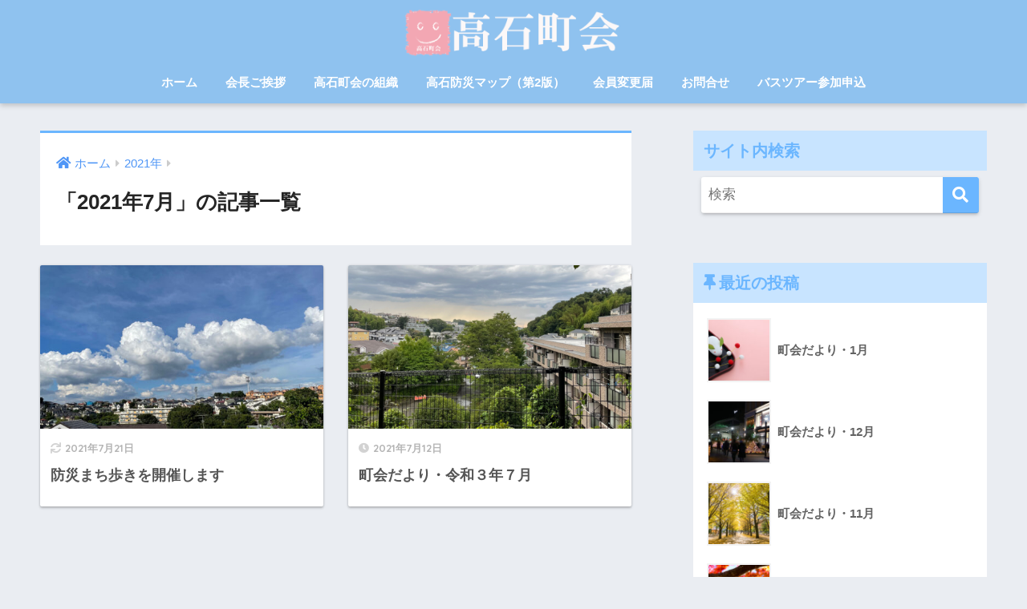

--- FILE ---
content_type: text/html; charset=UTF-8
request_url: https://town-takaishi.net/2021/07/
body_size: 12771
content:
<!doctype html>
<html lang="ja">
<head>
  <meta charset="utf-8">
  <meta http-equiv="X-UA-Compatible" content="IE=edge">
  <meta name="HandheldFriendly" content="True">
  <meta name="MobileOptimized" content="320">
  <meta name="viewport" content="width=device-width, initial-scale=1, viewport-fit=cover"/>
  <meta name="msapplication-TileColor" content="#6bb6ff">
  <meta name="theme-color" content="#6bb6ff">
  <link rel="pingback" href="https://town-takaishi.net/wp/xmlrpc.php">
  <title>「2021年7月」の記事一覧 | 高石町会公式ホームページ</title>
<meta name='robots' content='max-image-preview:large' />
<link rel='dns-prefetch' href='//webfonts.xserver.jp' />
<link rel='dns-prefetch' href='//ajax.googleapis.com' />
<link rel='dns-prefetch' href='//www.googletagmanager.com' />
<link rel='dns-prefetch' href='//cdnjs.cloudflare.com' />
<link rel='dns-prefetch' href='//fonts.googleapis.com' />
<link rel='dns-prefetch' href='//use.fontawesome.com' />
<link rel="alternate" type="application/rss+xml" title="高石町会公式ホームページ &raquo; フィード" href="https://town-takaishi.net/feed/" />
<link rel="alternate" type="application/rss+xml" title="高石町会公式ホームページ &raquo; コメントフィード" href="https://town-takaishi.net/comments/feed/" />
<script type="text/javascript">
/* <![CDATA[ */
window._wpemojiSettings = {"baseUrl":"https:\/\/s.w.org\/images\/core\/emoji\/15.0.3\/72x72\/","ext":".png","svgUrl":"https:\/\/s.w.org\/images\/core\/emoji\/15.0.3\/svg\/","svgExt":".svg","source":{"concatemoji":"https:\/\/town-takaishi.net\/wp\/wp-includes\/js\/wp-emoji-release.min.js"}};
/*! This file is auto-generated */
!function(i,n){var o,s,e;function c(e){try{var t={supportTests:e,timestamp:(new Date).valueOf()};sessionStorage.setItem(o,JSON.stringify(t))}catch(e){}}function p(e,t,n){e.clearRect(0,0,e.canvas.width,e.canvas.height),e.fillText(t,0,0);var t=new Uint32Array(e.getImageData(0,0,e.canvas.width,e.canvas.height).data),r=(e.clearRect(0,0,e.canvas.width,e.canvas.height),e.fillText(n,0,0),new Uint32Array(e.getImageData(0,0,e.canvas.width,e.canvas.height).data));return t.every(function(e,t){return e===r[t]})}function u(e,t,n){switch(t){case"flag":return n(e,"\ud83c\udff3\ufe0f\u200d\u26a7\ufe0f","\ud83c\udff3\ufe0f\u200b\u26a7\ufe0f")?!1:!n(e,"\ud83c\uddfa\ud83c\uddf3","\ud83c\uddfa\u200b\ud83c\uddf3")&&!n(e,"\ud83c\udff4\udb40\udc67\udb40\udc62\udb40\udc65\udb40\udc6e\udb40\udc67\udb40\udc7f","\ud83c\udff4\u200b\udb40\udc67\u200b\udb40\udc62\u200b\udb40\udc65\u200b\udb40\udc6e\u200b\udb40\udc67\u200b\udb40\udc7f");case"emoji":return!n(e,"\ud83d\udc26\u200d\u2b1b","\ud83d\udc26\u200b\u2b1b")}return!1}function f(e,t,n){var r="undefined"!=typeof WorkerGlobalScope&&self instanceof WorkerGlobalScope?new OffscreenCanvas(300,150):i.createElement("canvas"),a=r.getContext("2d",{willReadFrequently:!0}),o=(a.textBaseline="top",a.font="600 32px Arial",{});return e.forEach(function(e){o[e]=t(a,e,n)}),o}function t(e){var t=i.createElement("script");t.src=e,t.defer=!0,i.head.appendChild(t)}"undefined"!=typeof Promise&&(o="wpEmojiSettingsSupports",s=["flag","emoji"],n.supports={everything:!0,everythingExceptFlag:!0},e=new Promise(function(e){i.addEventListener("DOMContentLoaded",e,{once:!0})}),new Promise(function(t){var n=function(){try{var e=JSON.parse(sessionStorage.getItem(o));if("object"==typeof e&&"number"==typeof e.timestamp&&(new Date).valueOf()<e.timestamp+604800&&"object"==typeof e.supportTests)return e.supportTests}catch(e){}return null}();if(!n){if("undefined"!=typeof Worker&&"undefined"!=typeof OffscreenCanvas&&"undefined"!=typeof URL&&URL.createObjectURL&&"undefined"!=typeof Blob)try{var e="postMessage("+f.toString()+"("+[JSON.stringify(s),u.toString(),p.toString()].join(",")+"));",r=new Blob([e],{type:"text/javascript"}),a=new Worker(URL.createObjectURL(r),{name:"wpTestEmojiSupports"});return void(a.onmessage=function(e){c(n=e.data),a.terminate(),t(n)})}catch(e){}c(n=f(s,u,p))}t(n)}).then(function(e){for(var t in e)n.supports[t]=e[t],n.supports.everything=n.supports.everything&&n.supports[t],"flag"!==t&&(n.supports.everythingExceptFlag=n.supports.everythingExceptFlag&&n.supports[t]);n.supports.everythingExceptFlag=n.supports.everythingExceptFlag&&!n.supports.flag,n.DOMReady=!1,n.readyCallback=function(){n.DOMReady=!0}}).then(function(){return e}).then(function(){var e;n.supports.everything||(n.readyCallback(),(e=n.source||{}).concatemoji?t(e.concatemoji):e.wpemoji&&e.twemoji&&(t(e.twemoji),t(e.wpemoji)))}))}((window,document),window._wpemojiSettings);
/* ]]> */
</script>
<link rel='stylesheet' id='sng-stylesheet-css' href='https://town-takaishi.net/wp/wp-content/themes/sango-theme/style.css?ver2_0_5' type='text/css' media='all' />
<link rel='stylesheet' id='sng-option-css' href='https://town-takaishi.net/wp/wp-content/themes/sango-theme/entry-option.css?ver2_0_5' type='text/css' media='all' />
<link rel='stylesheet' id='sng-googlefonts-css' href='https://fonts.googleapis.com/css?family=Quicksand%3A500%2C700&#038;display=swap' type='text/css' media='all' />
<link rel='stylesheet' id='sng-fontawesome-css' href='https://use.fontawesome.com/releases/v5.11.2/css/all.css' type='text/css' media='all' />
<style id='wp-emoji-styles-inline-css' type='text/css'>

	img.wp-smiley, img.emoji {
		display: inline !important;
		border: none !important;
		box-shadow: none !important;
		height: 1em !important;
		width: 1em !important;
		margin: 0 0.07em !important;
		vertical-align: -0.1em !important;
		background: none !important;
		padding: 0 !important;
	}
</style>
<link rel='stylesheet' id='wp-block-library-css' href='https://town-takaishi.net/wp/wp-includes/css/dist/block-library/style.min.css' type='text/css' media='all' />
<style id='classic-theme-styles-inline-css' type='text/css'>
/*! This file is auto-generated */
.wp-block-button__link{color:#fff;background-color:#32373c;border-radius:9999px;box-shadow:none;text-decoration:none;padding:calc(.667em + 2px) calc(1.333em + 2px);font-size:1.125em}.wp-block-file__button{background:#32373c;color:#fff;text-decoration:none}
</style>
<style id='global-styles-inline-css' type='text/css'>
:root{--wp--preset--aspect-ratio--square: 1;--wp--preset--aspect-ratio--4-3: 4/3;--wp--preset--aspect-ratio--3-4: 3/4;--wp--preset--aspect-ratio--3-2: 3/2;--wp--preset--aspect-ratio--2-3: 2/3;--wp--preset--aspect-ratio--16-9: 16/9;--wp--preset--aspect-ratio--9-16: 9/16;--wp--preset--color--black: #000000;--wp--preset--color--cyan-bluish-gray: #abb8c3;--wp--preset--color--white: #ffffff;--wp--preset--color--pale-pink: #f78da7;--wp--preset--color--vivid-red: #cf2e2e;--wp--preset--color--luminous-vivid-orange: #ff6900;--wp--preset--color--luminous-vivid-amber: #fcb900;--wp--preset--color--light-green-cyan: #7bdcb5;--wp--preset--color--vivid-green-cyan: #00d084;--wp--preset--color--pale-cyan-blue: #8ed1fc;--wp--preset--color--vivid-cyan-blue: #0693e3;--wp--preset--color--vivid-purple: #9b51e0;--wp--preset--gradient--vivid-cyan-blue-to-vivid-purple: linear-gradient(135deg,rgba(6,147,227,1) 0%,rgb(155,81,224) 100%);--wp--preset--gradient--light-green-cyan-to-vivid-green-cyan: linear-gradient(135deg,rgb(122,220,180) 0%,rgb(0,208,130) 100%);--wp--preset--gradient--luminous-vivid-amber-to-luminous-vivid-orange: linear-gradient(135deg,rgba(252,185,0,1) 0%,rgba(255,105,0,1) 100%);--wp--preset--gradient--luminous-vivid-orange-to-vivid-red: linear-gradient(135deg,rgba(255,105,0,1) 0%,rgb(207,46,46) 100%);--wp--preset--gradient--very-light-gray-to-cyan-bluish-gray: linear-gradient(135deg,rgb(238,238,238) 0%,rgb(169,184,195) 100%);--wp--preset--gradient--cool-to-warm-spectrum: linear-gradient(135deg,rgb(74,234,220) 0%,rgb(151,120,209) 20%,rgb(207,42,186) 40%,rgb(238,44,130) 60%,rgb(251,105,98) 80%,rgb(254,248,76) 100%);--wp--preset--gradient--blush-light-purple: linear-gradient(135deg,rgb(255,206,236) 0%,rgb(152,150,240) 100%);--wp--preset--gradient--blush-bordeaux: linear-gradient(135deg,rgb(254,205,165) 0%,rgb(254,45,45) 50%,rgb(107,0,62) 100%);--wp--preset--gradient--luminous-dusk: linear-gradient(135deg,rgb(255,203,112) 0%,rgb(199,81,192) 50%,rgb(65,88,208) 100%);--wp--preset--gradient--pale-ocean: linear-gradient(135deg,rgb(255,245,203) 0%,rgb(182,227,212) 50%,rgb(51,167,181) 100%);--wp--preset--gradient--electric-grass: linear-gradient(135deg,rgb(202,248,128) 0%,rgb(113,206,126) 100%);--wp--preset--gradient--midnight: linear-gradient(135deg,rgb(2,3,129) 0%,rgb(40,116,252) 100%);--wp--preset--font-size--small: 13px;--wp--preset--font-size--medium: 20px;--wp--preset--font-size--large: 36px;--wp--preset--font-size--x-large: 42px;--wp--preset--spacing--20: 0.44rem;--wp--preset--spacing--30: 0.67rem;--wp--preset--spacing--40: 1rem;--wp--preset--spacing--50: 1.5rem;--wp--preset--spacing--60: 2.25rem;--wp--preset--spacing--70: 3.38rem;--wp--preset--spacing--80: 5.06rem;--wp--preset--shadow--natural: 6px 6px 9px rgba(0, 0, 0, 0.2);--wp--preset--shadow--deep: 12px 12px 50px rgba(0, 0, 0, 0.4);--wp--preset--shadow--sharp: 6px 6px 0px rgba(0, 0, 0, 0.2);--wp--preset--shadow--outlined: 6px 6px 0px -3px rgba(255, 255, 255, 1), 6px 6px rgba(0, 0, 0, 1);--wp--preset--shadow--crisp: 6px 6px 0px rgba(0, 0, 0, 1);}:where(.is-layout-flex){gap: 0.5em;}:where(.is-layout-grid){gap: 0.5em;}body .is-layout-flex{display: flex;}.is-layout-flex{flex-wrap: wrap;align-items: center;}.is-layout-flex > :is(*, div){margin: 0;}body .is-layout-grid{display: grid;}.is-layout-grid > :is(*, div){margin: 0;}:where(.wp-block-columns.is-layout-flex){gap: 2em;}:where(.wp-block-columns.is-layout-grid){gap: 2em;}:where(.wp-block-post-template.is-layout-flex){gap: 1.25em;}:where(.wp-block-post-template.is-layout-grid){gap: 1.25em;}.has-black-color{color: var(--wp--preset--color--black) !important;}.has-cyan-bluish-gray-color{color: var(--wp--preset--color--cyan-bluish-gray) !important;}.has-white-color{color: var(--wp--preset--color--white) !important;}.has-pale-pink-color{color: var(--wp--preset--color--pale-pink) !important;}.has-vivid-red-color{color: var(--wp--preset--color--vivid-red) !important;}.has-luminous-vivid-orange-color{color: var(--wp--preset--color--luminous-vivid-orange) !important;}.has-luminous-vivid-amber-color{color: var(--wp--preset--color--luminous-vivid-amber) !important;}.has-light-green-cyan-color{color: var(--wp--preset--color--light-green-cyan) !important;}.has-vivid-green-cyan-color{color: var(--wp--preset--color--vivid-green-cyan) !important;}.has-pale-cyan-blue-color{color: var(--wp--preset--color--pale-cyan-blue) !important;}.has-vivid-cyan-blue-color{color: var(--wp--preset--color--vivid-cyan-blue) !important;}.has-vivid-purple-color{color: var(--wp--preset--color--vivid-purple) !important;}.has-black-background-color{background-color: var(--wp--preset--color--black) !important;}.has-cyan-bluish-gray-background-color{background-color: var(--wp--preset--color--cyan-bluish-gray) !important;}.has-white-background-color{background-color: var(--wp--preset--color--white) !important;}.has-pale-pink-background-color{background-color: var(--wp--preset--color--pale-pink) !important;}.has-vivid-red-background-color{background-color: var(--wp--preset--color--vivid-red) !important;}.has-luminous-vivid-orange-background-color{background-color: var(--wp--preset--color--luminous-vivid-orange) !important;}.has-luminous-vivid-amber-background-color{background-color: var(--wp--preset--color--luminous-vivid-amber) !important;}.has-light-green-cyan-background-color{background-color: var(--wp--preset--color--light-green-cyan) !important;}.has-vivid-green-cyan-background-color{background-color: var(--wp--preset--color--vivid-green-cyan) !important;}.has-pale-cyan-blue-background-color{background-color: var(--wp--preset--color--pale-cyan-blue) !important;}.has-vivid-cyan-blue-background-color{background-color: var(--wp--preset--color--vivid-cyan-blue) !important;}.has-vivid-purple-background-color{background-color: var(--wp--preset--color--vivid-purple) !important;}.has-black-border-color{border-color: var(--wp--preset--color--black) !important;}.has-cyan-bluish-gray-border-color{border-color: var(--wp--preset--color--cyan-bluish-gray) !important;}.has-white-border-color{border-color: var(--wp--preset--color--white) !important;}.has-pale-pink-border-color{border-color: var(--wp--preset--color--pale-pink) !important;}.has-vivid-red-border-color{border-color: var(--wp--preset--color--vivid-red) !important;}.has-luminous-vivid-orange-border-color{border-color: var(--wp--preset--color--luminous-vivid-orange) !important;}.has-luminous-vivid-amber-border-color{border-color: var(--wp--preset--color--luminous-vivid-amber) !important;}.has-light-green-cyan-border-color{border-color: var(--wp--preset--color--light-green-cyan) !important;}.has-vivid-green-cyan-border-color{border-color: var(--wp--preset--color--vivid-green-cyan) !important;}.has-pale-cyan-blue-border-color{border-color: var(--wp--preset--color--pale-cyan-blue) !important;}.has-vivid-cyan-blue-border-color{border-color: var(--wp--preset--color--vivid-cyan-blue) !important;}.has-vivid-purple-border-color{border-color: var(--wp--preset--color--vivid-purple) !important;}.has-vivid-cyan-blue-to-vivid-purple-gradient-background{background: var(--wp--preset--gradient--vivid-cyan-blue-to-vivid-purple) !important;}.has-light-green-cyan-to-vivid-green-cyan-gradient-background{background: var(--wp--preset--gradient--light-green-cyan-to-vivid-green-cyan) !important;}.has-luminous-vivid-amber-to-luminous-vivid-orange-gradient-background{background: var(--wp--preset--gradient--luminous-vivid-amber-to-luminous-vivid-orange) !important;}.has-luminous-vivid-orange-to-vivid-red-gradient-background{background: var(--wp--preset--gradient--luminous-vivid-orange-to-vivid-red) !important;}.has-very-light-gray-to-cyan-bluish-gray-gradient-background{background: var(--wp--preset--gradient--very-light-gray-to-cyan-bluish-gray) !important;}.has-cool-to-warm-spectrum-gradient-background{background: var(--wp--preset--gradient--cool-to-warm-spectrum) !important;}.has-blush-light-purple-gradient-background{background: var(--wp--preset--gradient--blush-light-purple) !important;}.has-blush-bordeaux-gradient-background{background: var(--wp--preset--gradient--blush-bordeaux) !important;}.has-luminous-dusk-gradient-background{background: var(--wp--preset--gradient--luminous-dusk) !important;}.has-pale-ocean-gradient-background{background: var(--wp--preset--gradient--pale-ocean) !important;}.has-electric-grass-gradient-background{background: var(--wp--preset--gradient--electric-grass) !important;}.has-midnight-gradient-background{background: var(--wp--preset--gradient--midnight) !important;}.has-small-font-size{font-size: var(--wp--preset--font-size--small) !important;}.has-medium-font-size{font-size: var(--wp--preset--font-size--medium) !important;}.has-large-font-size{font-size: var(--wp--preset--font-size--large) !important;}.has-x-large-font-size{font-size: var(--wp--preset--font-size--x-large) !important;}
:where(.wp-block-post-template.is-layout-flex){gap: 1.25em;}:where(.wp-block-post-template.is-layout-grid){gap: 1.25em;}
:where(.wp-block-columns.is-layout-flex){gap: 2em;}:where(.wp-block-columns.is-layout-grid){gap: 2em;}
:root :where(.wp-block-pullquote){font-size: 1.5em;line-height: 1.6;}
</style>
<link rel='stylesheet' id='wpdm-font-awesome-css' href='https://town-takaishi.net/wp/wp-content/plugins/download-manager/assets/fontawesome/css/all.min.css' type='text/css' media='all' />
<link rel='stylesheet' id='wpdm-front-bootstrap-css' href='https://town-takaishi.net/wp/wp-content/plugins/download-manager/assets/bootstrap/css/bootstrap.min.css' type='text/css' media='all' />
<link rel='stylesheet' id='wpdm-front-css' href='https://town-takaishi.net/wp/wp-content/plugins/download-manager/assets/css/front.css' type='text/css' media='all' />
<link rel='stylesheet' id='bwg_fonts-css' href='https://town-takaishi.net/wp/wp-content/plugins/photo-gallery/css/bwg-fonts/fonts.css' type='text/css' media='all' />
<link rel='stylesheet' id='sumoselect-css' href='https://town-takaishi.net/wp/wp-content/plugins/photo-gallery/css/sumoselect.min.css' type='text/css' media='all' />
<link rel='stylesheet' id='mCustomScrollbar-css' href='https://town-takaishi.net/wp/wp-content/plugins/photo-gallery/css/jquery.mCustomScrollbar.min.css' type='text/css' media='all' />
<link rel='stylesheet' id='bwg_frontend-css' href='https://town-takaishi.net/wp/wp-content/plugins/photo-gallery/css/styles.min.css' type='text/css' media='all' />
<link rel='stylesheet' id='pz-linkcard-css' href='//town-takaishi.net/wp/wp-content/uploads/pz-linkcard/style.css' type='text/css' media='all' />
<link rel='stylesheet' id='child-style-css' href='https://town-takaishi.net/wp/wp-content/themes/sango-theme-child/style.css' type='text/css' media='all' />
<link rel='stylesheet' id='dflip-style-css' href='https://town-takaishi.net/wp/wp-content/plugins/3d-flipbook-dflip-lite/assets/css/dflip.min.css' type='text/css' media='all' />
<link rel='stylesheet' id='tablepress-default-css' href='https://town-takaishi.net/wp/wp-content/tablepress-combined.min.css' type='text/css' media='all' />
<script type="text/javascript" src="https://ajax.googleapis.com/ajax/libs/jquery/2.2.4/jquery.min.js" id="jquery-js"></script>
<script type="text/javascript" src="//webfonts.xserver.jp/js/xserver.js" id="typesquare_std-js"></script>
<script type="text/javascript" src="https://town-takaishi.net/wp/wp-content/plugins/download-manager/assets/bootstrap/js/bootstrap.bundle.min.js" id="wpdm-front-bootstrap-js"></script>
<script type="text/javascript" id="frontjs-js-extra">
/* <![CDATA[ */
var wpdm_url = {"home":"https:\/\/town-takaishi.net\/","site":"https:\/\/town-takaishi.net\/wp\/","ajax":"https:\/\/town-takaishi.net\/wp\/wp-admin\/admin-ajax.php"};
var wpdm_asset = {"spinner":"<i class=\"fas fa-sun fa-spin\"><\/i>"};
/* ]]> */
</script>
<script type="text/javascript" src="https://town-takaishi.net/wp/wp-content/plugins/download-manager/assets/js/front.js" id="frontjs-js"></script>
<script type="text/javascript" src="https://town-takaishi.net/wp/wp-content/plugins/download-manager/assets/js/chosen.jquery.min.js" id="jquery-choosen-js"></script>
<script type="text/javascript" src="https://town-takaishi.net/wp/wp-content/plugins/photo-gallery/js/jquery.sumoselect.min.js" id="sumoselect-js"></script>
<script type="text/javascript" src="https://town-takaishi.net/wp/wp-content/plugins/photo-gallery/js/jquery.mobile.min.js" id="jquery-mobile-js"></script>
<script type="text/javascript" src="https://town-takaishi.net/wp/wp-content/plugins/photo-gallery/js/jquery.mCustomScrollbar.concat.min.js" id="mCustomScrollbar-js"></script>
<script type="text/javascript" src="https://town-takaishi.net/wp/wp-content/plugins/photo-gallery/js/jquery.fullscreen.min.js" id="jquery-fullscreen-js"></script>
<script type="text/javascript" id="bwg_frontend-js-extra">
/* <![CDATA[ */
var bwg_objectsL10n = {"bwg_field_required":"field is required.","bwg_mail_validation":"\u3053\u308c\u306f\u6709\u52b9\u306a\u30e1\u30fc\u30eb\u30a2\u30c9\u30ec\u30b9\u3067\u306f\u3042\u308a\u307e\u305b\u3093\u3002","bwg_search_result":"\u691c\u7d22\u306b\u4e00\u81f4\u3059\u308b\u753b\u50cf\u304c\u3042\u308a\u307e\u305b\u3093\u3002","bwg_select_tag":"Select Tag","bwg_order_by":"Order By","bwg_search":"\u691c\u7d22","bwg_show_ecommerce":"Show Ecommerce","bwg_hide_ecommerce":"Hide Ecommerce","bwg_show_comments":"\u30b3\u30e1\u30f3\u30c8\u3092\u8868\u793a\u3057\u307e\u3059","bwg_hide_comments":"\u30b3\u30e1\u30f3\u30c8\u3092\u975e\u8868\u793a\u306b\u3057\u307e\u3059","bwg_restore":"\u5fa9\u5143\u3057\u307e\u3059","bwg_maximize":"\u6700\u5927\u5316\u3057\u307e\u3059","bwg_fullscreen":"\u30d5\u30eb\u30b9\u30af\u30ea\u30fc\u30f3","bwg_exit_fullscreen":"\u30d5\u30eb\u30b9\u30af\u30ea\u30fc\u30f3\u3092\u7d42\u4e86\u3057\u307e\u3059","bwg_search_tag":"SEARCH...","bwg_tag_no_match":"No tags found","bwg_all_tags_selected":"All tags selected","bwg_tags_selected":"tags selected","play":"\u518d\u751f","pause":"\u4e00\u6642\u505c\u6b62\u3057\u307e\u3059","is_pro":"","bwg_play":"\u518d\u751f","bwg_pause":"\u4e00\u6642\u505c\u6b62\u3057\u307e\u3059","bwg_hide_info":"\u60c5\u5831\u3092\u96a0\u3059","bwg_show_info":"\u60c5\u5831\u3092\u8868\u793a\u3057\u307e\u3059","bwg_hide_rating":"\u96a0\u3059\u8a55\u4fa1","bwg_show_rating":"\u8a55\u4fa1\u3092\u8868\u793a\u3057\u307e\u3059","ok":"Ok","cancel":"Cancel","select_all":"Select all","lazy_load":"0","lazy_loader":"https:\/\/town-takaishi.net\/wp\/wp-content\/plugins\/photo-gallery\/images\/ajax_loader.png","front_ajax":"0","bwg_tag_see_all":"see all tags","bwg_tag_see_less":"see less tags"};
/* ]]> */
</script>
<script type="text/javascript" src="https://town-takaishi.net/wp/wp-content/plugins/photo-gallery/js/scripts.min.js" id="bwg_frontend-js"></script>

<!-- Site Kit によって追加された Google タグ（gtag.js）スニペット -->

<!-- Google アナリティクス スニペット (Site Kit が追加) -->
<script type="text/javascript" src="https://www.googletagmanager.com/gtag/js?id=GT-NCGL8DD" id="google_gtagjs-js" async></script>
<script type="text/javascript" id="google_gtagjs-js-after">
/* <![CDATA[ */
window.dataLayer = window.dataLayer || [];function gtag(){dataLayer.push(arguments);}
gtag("set","linker",{"domains":["town-takaishi.net"]});
gtag("js", new Date());
gtag("set", "developer_id.dZTNiMT", true);
gtag("config", "GT-NCGL8DD");
 window._googlesitekit = window._googlesitekit || {}; window._googlesitekit.throttledEvents = []; window._googlesitekit.gtagEvent = (name, data) => { var key = JSON.stringify( { name, data } ); if ( !! window._googlesitekit.throttledEvents[ key ] ) { return; } window._googlesitekit.throttledEvents[ key ] = true; setTimeout( () => { delete window._googlesitekit.throttledEvents[ key ]; }, 5 ); gtag( "event", name, { ...data, event_source: "site-kit" } ); } 
/* ]]> */
</script>

<!-- Site Kit によって追加された終了 Google タグ（gtag.js）スニペット -->
<script type="text/javascript" src="//cdnjs.cloudflare.com/ajax/libs/jquery-easing/1.4.1/jquery.easing.min.js" id="jquery-easing-js"></script>
<link rel="https://api.w.org/" href="https://town-takaishi.net/wp-json/" /><link rel="EditURI" type="application/rsd+xml" title="RSD" href="https://town-takaishi.net/wp/xmlrpc.php?rsd" />

        <script>
            var wpdm_site_url = 'https://town-takaishi.net/wp/';
            var wpdm_home_url = 'https://town-takaishi.net/';
            var ajax_url = 'https://town-takaishi.net/wp/wp-admin/admin-ajax.php';
            var wpdm_ajax_url = 'https://town-takaishi.net/wp/wp-admin/admin-ajax.php';
            var wpdm_ajax_popup = '0';
        </script>
        <style>
            .wpdm-download-link.btn.btn-primary.btn-sm{
                border-radius: 4px;
            }
        </style>


        <meta name="generator" content="Site Kit by Google 1.147.0" /><style type='text/css'>#post-1822 h1,#post-1822 h2,#post-1822 h3,#post-1822 .entry-title{ font-family: "リュウミン B-KL" !important;}#post-1822 h4,#post-1822 h5,#post-1822 h6{ font-family: "リュウミン B-KL" !important;}#post-1822.hentry,#post-1822 .entry-content p,#post-1822 .post-inner.entry-content p{ font-family: "黎ミン M" !important;}#post-1822 strong,#post-1822 b{ font-family: "リュウミン B-KL" !important;}#post-1797 h1,#post-1797 h2,#post-1797 h3,#post-1797 .entry-title{ font-family: "リュウミン B-KL" !important;}#post-1797 h4,#post-1797 h5,#post-1797 h6{ font-family: "リュウミン B-KL" !important;}#post-1797.hentry,#post-1797 .entry-content p,#post-1797 .post-inner.entry-content p{ font-family: "黎ミン M" !important;}#post-1797 strong,#post-1797 b{ font-family: "リュウミン B-KL" !important;}</style><meta name="robots" content="noindex,follow" /><!-- gtag.js -->
<script async src="https://www.googletagmanager.com/gtag/js?id=UA-56212832-1"></script>
<script>
  window.dataLayer = window.dataLayer || [];
  function gtag(){dataLayer.push(arguments);}
  gtag('js', new Date());
  gtag('config', 'UA-56212832-1');
</script>
<link rel="icon" href="https://town-takaishi.net/wp/wp-content/uploads/2021/04/cropped-高石町ロゴA3ポスター-32x32.png" sizes="32x32" />
<link rel="icon" href="https://town-takaishi.net/wp/wp-content/uploads/2021/04/cropped-高石町ロゴA3ポスター-192x192.png" sizes="192x192" />
<link rel="apple-touch-icon" href="https://town-takaishi.net/wp/wp-content/uploads/2021/04/cropped-高石町ロゴA3ポスター-180x180.png" />
<meta name="msapplication-TileImage" content="https://town-takaishi.net/wp/wp-content/uploads/2021/04/cropped-高石町ロゴA3ポスター-270x270.png" />
		<style type="text/css" id="wp-custom-css">
			
.article-footer .footer-contents .sns-btn {
display: none;
}		</style>
		<style> a{color:#4f96f6}.main-c, .has-sango-main-color{color:#6bb6ff}.main-bc, .has-sango-main-background-color{background-color:#6bb6ff}.main-bdr, #inner-content .main-bdr{border-color:#6bb6ff}.pastel-c, .has-sango-pastel-color{color:#c8e4ff}.pastel-bc, .has-sango-pastel-background-color, #inner-content .pastel-bc{background-color:#c8e4ff}.accent-c, .has-sango-accent-color{color:#ffb36b}.accent-bc, .has-sango-accent-background-color{background-color:#ffb36b}.header, #footer-menu, .drawer__title{background-color:#8fc2ef}#logo a{color:#FFF}.desktop-nav li a , .mobile-nav li a, #footer-menu a, #drawer__open, .header-search__open, .copyright, .drawer__title{color:#FFF}.drawer__title .close span, .drawer__title .close span:before{background:#FFF}.desktop-nav li:after{background:#FFF}.mobile-nav .current-menu-item{border-bottom-color:#FFF}.widgettitle{color:#6bb6ff;background-color:#c8e4ff}.footer{background-color:#e0e4eb}.footer, .footer a, .footer .widget ul li a{color:#3c3c3c}#toc_container .toc_title, .entry-content .ez-toc-title-container, #footer_menu .raised, .pagination a, .pagination span, #reply-title:before, .entry-content blockquote:before, .main-c-before li:before, .main-c-b:before{color:#6bb6ff}#searchsubmit, #toc_container .toc_title:before, .ez-toc-title-container:before, .cat-name, .pre_tag > span, .pagination .current, .post-page-numbers.current, #submit, .withtag_list > span, .main-bc-before li:before{background-color:#6bb6ff}#toc_container, #ez-toc-container, h3, .li-mainbdr ul, .li-mainbdr ol{border-color:#6bb6ff}.search-title i, .acc-bc-before li:before{background:#ffb36b}.li-accentbdr ul, .li-accentbdr ol{border-color:#ffb36b}.pagination a:hover, .li-pastelbc ul, .li-pastelbc ol{background:#c8e4ff}body{font-size:100%}@media only screen and (min-width:481px){body{font-size:107%}}@media only screen and (min-width:1030px){body{font-size:107%}}.totop{background:#5ba9f7}.header-info a{color:#FFF;background:linear-gradient(95deg, #738bff, #85e3ec)}.fixed-menu ul{background:#FFF}.fixed-menu a{color:#a2a7ab}.fixed-menu .current-menu-item a, .fixed-menu ul li a.active{color:#6bb6ff}.post-tab{background:#FFF}.post-tab > div{color:#a7a7a7}.post-tab > div.tab-active{background:linear-gradient(45deg, #bdb9ff, #67b8ff)}body{font-family:"Helvetica", "Arial", "Hiragino Kaku Gothic ProN", "Hiragino Sans", YuGothic, "Yu Gothic", "メイリオ", Meiryo, sans-serif;}.dfont{font-family:"Quicksand","Helvetica", "Arial", "Hiragino Kaku Gothic ProN", "Hiragino Sans", YuGothic, "Yu Gothic", "メイリオ", Meiryo, sans-serif;}</style><meta name="generator" content="WordPress Download Manager 3.1.16" />
            <style>
                                @import url('https://fonts.googleapis.com/css?family=Rubik:400,500');
                


                .w3eden .fetfont,
                .w3eden .btn,
                .w3eden .btn.wpdm-front h3.title,
                .w3eden .wpdm-social-lock-box .IN-widget a span:last-child,
                .w3eden #xfilelist .panel-heading,
                .w3eden .wpdm-frontend-tabs a,
                .w3eden .alert:before,
                .w3eden .panel .panel-heading,
                .w3eden .discount-msg,
                .w3eden .panel.dashboard-panel h3,
                .w3eden #wpdm-dashboard-sidebar .list-group-item,
                .w3eden #package-description .wp-switch-editor,
                .w3eden .w3eden.author-dashbboard .nav.nav-tabs li a,
                .w3eden .wpdm_cart thead th,
                .w3eden #csp .list-group-item,
                .w3eden .modal-title {
                    font-family: Rubik, -apple-system, BlinkMacSystemFont, "Segoe UI", Roboto, Helvetica, Arial, sans-serif, "Apple Color Emoji", "Segoe UI Emoji", "Segoe UI Symbol";
                    text-transform: uppercase;
                    font-weight: 500;
                }
                .w3eden #csp .list-group-item{
                    text-transform: unset;
                }
            </style>
                    <style>

            :root{
                --color-primary: #4a8eff;
                --color-primary-rgb: 74, 142, 255;
                --color-primary-hover: #4a8eff;
                --color-primary-active: #4a8eff;
                --color-secondary: #6c757d;
                --color-secondary-rgb: 108, 117, 125;
                --color-secondary-hover: #6c757d;
                --color-secondary-active: #6c757d;
                --color-success: #18ce0f;
                --color-success-rgb: 24, 206, 15;
                --color-success-hover: #18ce0f;
                --color-success-active: #18ce0f;
                --color-info: #2CA8FF;
                --color-info-rgb: 44, 168, 255;
                --color-info-hover: #2CA8FF;
                --color-info-active: #2CA8FF;
                --color-warning: #FFB236;
                --color-warning-rgb: 255, 178, 54;
                --color-warning-hover: #FFB236;
                --color-warning-active: #FFB236;
                --color-danger: #ff5062;
                --color-danger-rgb: 255, 80, 98;
                --color-danger-hover: #ff5062;
                --color-danger-active: #ff5062;
                --color-green: #30b570;
                --color-blue: #0073ff;
                --color-purple: #8557D3;
                --color-red: #ff5062;
                --color-muted: rgba(69, 89, 122, 0.6);
                --wpdm-font: Rubik, -apple-system, BlinkMacSystemFont, "Segoe UI", Roboto, Helvetica, Arial, sans-serif, "Apple Color Emoji", "Segoe UI Emoji", "Segoe UI Symbol";
            }
            .wpdm-download-link.btn.btn-primary.btn-sm{
                border-radius: 4px;
            }


        </style>
        </head>
<body class="archive date fa5">

  <div id="container">
    <header class="header header--center">
            <div id="inner-header" class="wrap cf">
    <div id="logo" class="header-logo h1 dfont">
    <a href="https://town-takaishi.net" class="header-logo__link">
              <img src="https://town-takaishi.net/wp/wp-content/uploads/2021/04/HP-Logo_20210407-1.png" alt="高石町会公式ホームページ" class="header-logo__img">
                </a>
  </div>
  <div class="header-search">
      <label class="header-search__open" for="header-search-input"><i class="fas fa-search"></i></label>
    <input type="checkbox" class="header-search__input" id="header-search-input" onclick="document.querySelector('.header-search__modal .searchform__input').focus()">
  <label class="header-search__close" for="header-search-input"></label>
  <div class="header-search__modal">
    <form role="search" method="get" id="searchform" class="searchform" action="https://town-takaishi.net/">
  <div>
    <input type="search" id="s" class="searchform__input" name="s" value="" placeholder="検索" />
    <button type="submit" id="searchsubmit" class="searchform__submit"><i class="fas fa-search"></i></button>
  </div>
</form>  </div>
</div>  <nav class="desktop-nav clearfix"><ul id="menu-%e3%83%a1%e3%82%a4%e3%83%b3%e3%83%a1%e3%83%8b%e3%83%a5%e3%83%bc" class="menu"><li id="menu-item-3954" class="menu-item menu-item-type-custom menu-item-object-custom menu-item-home menu-item-3954"><a href="https://town-takaishi.net/">ホーム</a></li>
<li id="menu-item-3955" class="menu-item menu-item-type-post_type menu-item-object-page menu-item-has-children menu-item-3955"><a href="https://town-takaishi.net/greeting/">会長ご挨拶</a>
<ul class="sub-menu">
	<li id="menu-item-3967" class="menu-item menu-item-type-post_type menu-item-object-page menu-item-3967"><a href="https://town-takaishi.net/history-record/">歴代会長</a></li>
	<li id="menu-item-3964" class="menu-item menu-item-type-post_type menu-item-object-page menu-item-3964"><a href="https://town-takaishi.net/%e3%81%94%e5%8a%a0%e5%85%a5%e6%a1%88%e5%86%85/">ご加入案内</a></li>
	<li id="menu-item-3965" class="menu-item menu-item-type-post_type menu-item-object-page menu-item-3965"><a href="https://town-takaishi.net/public-hall/">公民館の利用</a></li>
	<li id="menu-item-4093" class="menu-item menu-item-type-post_type menu-item-object-page menu-item-4093"><a href="https://town-takaishi.net/privacy_protection/">個人情報保護方針</a></li>
</ul>
</li>
<li id="menu-item-3958" class="menu-item menu-item-type-custom menu-item-object-custom menu-item-home menu-item-has-children menu-item-3958"><a href="https://town-takaishi.net">高石町会の組織</a>
<ul class="sub-menu">
	<li id="menu-item-3959" class="menu-item menu-item-type-post_type menu-item-object-page menu-item-3959"><a href="https://town-takaishi.net/general/">総務部</a></li>
	<li id="menu-item-3960" class="menu-item menu-item-type-post_type menu-item-object-page menu-item-3960"><a href="https://town-takaishi.net/planning/">総合企画部</a></li>
	<li id="menu-item-3976" class="menu-item menu-item-type-post_type menu-item-object-page menu-item-3976"><a href="https://town-takaishi.net/kouho/">広報部</a></li>
	<li id="menu-item-3961" class="menu-item menu-item-type-post_type menu-item-object-page menu-item-3961"><a href="https://town-takaishi.net/firedepartment/">消防部</a></li>
	<li id="menu-item-3962" class="menu-item menu-item-type-post_type menu-item-object-page menu-item-3962"><a href="https://town-takaishi.net/environment-2/">環境防犯部</a></li>
	<li id="menu-item-3963" class="menu-item menu-item-type-post_type menu-item-object-page menu-item-3963"><a href="https://town-takaishi.net/%e7%a6%8f%e7%a5%89%e9%83%a8/">福祉部</a></li>
	<li id="menu-item-3966" class="menu-item menu-item-type-post_type menu-item-object-page menu-item-3966"><a href="https://town-takaishi.net/accounting/">会計</a></li>
</ul>
</li>
<li id="menu-item-3968" class="menu-item menu-item-type-post_type menu-item-object-page menu-item-has-children menu-item-3968"><a href="https://town-takaishi.net/takaishi_bosaimap_ver1/">高石防災マップ（第2版）</a>
<ul class="sub-menu">
	<li id="menu-item-3969" class="menu-item menu-item-type-post_type menu-item-object-page menu-item-3969"><a href="https://town-takaishi.net/takaishi_bosai_map/">高石防災マップについて</a></li>
	<li id="menu-item-3970" class="menu-item menu-item-type-post_type menu-item-object-page menu-item-3970"><a href="https://town-takaishi.net/youtube-1/">地震災害時 火災延焼シミュレーション</a></li>
	<li id="menu-item-3974" class="menu-item menu-item-type-post_type menu-item-object-page menu-item-3974"><a href="https://town-takaishi.net/sonaeru-kawasaki/">備える。かわさき</a></li>
	<li id="menu-item-3978" class="menu-item menu-item-type-post_type menu-item-object-page menu-item-3978"><a href="https://town-takaishi.net/keijiban-map/">高石町会掲示板マップ</a></li>
	<li id="menu-item-3979" class="menu-item menu-item-type-post_type menu-item-object-page menu-item-3979"><a href="https://town-takaishi.net/environment-3/">資源ごみ回収場所</a></li>
</ul>
</li>
<li id="menu-item-3972" class="menu-item menu-item-type-post_type menu-item-object-page menu-item-has-children menu-item-3972"><a href="https://town-takaishi.net/change-households-2/">会員変更届</a>
<ul class="sub-menu">
	<li id="menu-item-3975" class="menu-item menu-item-type-post_type menu-item-object-page menu-item-3975"><a href="https://town-takaishi.net/kumicho-manual/">組長用事務取扱マニュアル</a></li>
	<li id="menu-item-3980" class="menu-item menu-item-type-post_type menu-item-object-page menu-item-3980"><a href="https://town-takaishi.net/link-page/">リンクページ</a></li>
</ul>
</li>
<li id="menu-item-3987" class="menu-item menu-item-type-post_type menu-item-object-page menu-item-3987"><a href="https://town-takaishi.net/contact/">お問合せ</a></li>
<li id="menu-item-4195" class="menu-item menu-item-type-post_type menu-item-object-page menu-item-4195"><a href="https://town-takaishi.net/bustour/">バスツアー参加申込</a></li>
</ul></nav></div>
    </header>
      <div id="content">
    <div id="inner-content" class="wrap cf">
      <main id="main" class="m-all t-2of3 d-5of7 cf" role="main">
        <div id="archive_header" class="archive-header main-bdr">
  <nav id="breadcrumb" class="breadcrumb"><ul itemscope itemtype="http://schema.org/BreadcrumbList"><li itemprop="itemListElement" itemscope itemtype="http://schema.org/ListItem"><a href="https://town-takaishi.net" itemprop="item"><span itemprop="name">ホーム</span></a><meta itemprop="position" content="1" /></li><li itemprop="itemListElement" itemscope itemtype="http://schema.org/ListItem"><a href="https://town-takaishi.net/2021/" itemprop="item"><span itemprop="name">2021年</span></a><meta itemprop="position" content="2" /></li></ul></nav>      <h1>
      「2021年7月」の記事一覧    </h1>
    </div>    <div class="cardtype cf">
        <article class="cardtype__article">
    <a class="cardtype__link" href="https://town-takaishi.net/events/03-07-3/">
      <p class="cardtype__img">
        <img src="https://town-takaishi.net/wp/wp-content/uploads/2021/07/IMG_1489_680_390-520x300.jpg" alt="防災まち歩きを開催します" >
      </p>
      <div class="cardtype__article-info">
        <time class="updated entry-time dfont" itemprop="dateModified" datetime="2021-07-21">2021年7月21日</time>        <h2>防災まち歩きを開催します</h2>
      </div>
    </a>
    </article>
  <article class="cardtype__article">
    <a class="cardtype__link" href="https://town-takaishi.net/news/03-07/">
      <p class="cardtype__img">
        <img src="https://town-takaishi.net/wp/wp-content/uploads/2021/07/202107_680_390-520x300.png" alt="町会だより・令和３年７月" >
      </p>
      <div class="cardtype__article-info">
        <time class="pubdate entry-time dfont" itemprop="datePublished" datetime="2021-07-12">2021年7月12日</time>        <h2>町会だより・令和３年７月</h2>
      </div>
    </a>
    </article>
    </div>
      </main>
        <div id="sidebar1" class="sidebar m-all t-1of3 d-2of7 last-col cf" role="complementary">
    <aside class="insidesp">
              <div id="notfix" class="normal-sidebar">
          <div id="search-2" class="widget widget_search"><h4 class="widgettitle dfont has-fa-before">サイト内検索</h4><form role="search" method="get" id="searchform" class="searchform" action="https://town-takaishi.net/">
  <div>
    <input type="search" id="s" class="searchform__input" name="s" value="" placeholder="検索" />
    <button type="submit" id="searchsubmit" class="searchform__submit"><i class="fas fa-search"></i></button>
  </div>
</form></div><div id="recent-posts-2" class="widget widget_recent_entries"><h4 class="widgettitle dfont has-fa-before">最近の投稿</h4>    <ul class="my-widget">
          <li>
        <a href="https://town-takaishi.net/notice/news0801/">
                      <figure class="my-widget__img">
              <img width="160" height="160" src="https://town-takaishi.net/wp/wp-content/uploads/2026/01/1707345-160x160.jpg" >
            </figure>
                    <div class="my-widget__text">町会だより・1月          </div>
        </a>
      </li>
          <li>
        <a href="https://town-takaishi.net/news/news0712/">
                      <figure class="my-widget__img">
              <img width="160" height="160" src="https://town-takaishi.net/wp/wp-content/uploads/2025/12/22633820_m._1200_630-160x160.jpg" >
            </figure>
                    <div class="my-widget__text">町会だより・12月          </div>
        </a>
      </li>
          <li>
        <a href="https://town-takaishi.net/notice/news0711/">
                      <figure class="my-widget__img">
              <img width="160" height="160" src="https://town-takaishi.net/wp/wp-content/uploads/2025/11/18692493-160x160.jpg" >
            </figure>
                    <div class="my-widget__text">町会だより・11月          </div>
        </a>
      </li>
          <li>
        <a href="https://town-takaishi.net/notice/news0710/">
                      <figure class="my-widget__img">
              <img width="160" height="160" src="https://town-takaishi.net/wp/wp-content/uploads/2025/10/18272156-160x160.jpg" >
            </figure>
                    <div class="my-widget__text">町会だより・10月          </div>
        </a>
      </li>
          <li>
        <a href="https://town-takaishi.net/notice/news0709/">
                      <figure class="my-widget__img">
              <img width="160" height="160" src="https://town-takaishi.net/wp/wp-content/uploads/2025/09/19326527-160x160.jpg" >
            </figure>
                    <div class="my-widget__text">町会だより・9月          </div>
        </a>
      </li>
        </ul>
    </div>    <div id="categories-2" class="widget widget_categories"><h4 class="widgettitle dfont has-fa-before">カテゴリー</h4>
			<ul>
					<li class="cat-item cat-item-23"><a href="https://town-takaishi.net/category/notice/">お知らせ</a>
</li>
	<li class="cat-item cat-item-4"><a href="https://town-takaishi.net/category/events/">イベント</a>
</li>
	<li class="cat-item cat-item-14"><a href="https://town-takaishi.net/category/traffic/">交通部</a>
</li>
	<li class="cat-item cat-item-11"><a href="https://town-takaishi.net/category/%e5%a3%ae%e5%b9%b4%e9%83%a8/">壮年部</a>
</li>
	<li class="cat-item cat-item-26"><a href="https://town-takaishi.net/category/kouho/">広報部</a>
</li>
	<li class="cat-item cat-item-7"><a href="https://town-takaishi.net/category/firefighting/">消防部</a>
</li>
	<li class="cat-item cat-item-8"><a href="https://town-takaishi.net/category/special-feature/">特集</a>
</li>
	<li class="cat-item cat-item-17"><a href="https://town-takaishi.net/category/environmental-security/">環境防犯部</a>
</li>
	<li class="cat-item cat-item-24"><a href="https://town-takaishi.net/category/news/">町会だより</a>
</li>
	<li class="cat-item cat-item-10"><a href="https://town-takaishi.net/category/welfare/">福祉部</a>
</li>
	<li class="cat-item cat-item-6"><a href="https://town-takaishi.net/category/general-affairs/">総務部</a>
</li>
	<li class="cat-item cat-item-16"><a href="https://town-takaishi.net/category/planning/">総合企画部</a>
</li>
	<li class="cat-item cat-item-9"><a href="https://town-takaishi.net/category/administration/">行政</a>
</li>
	<li class="cat-item cat-item-18"><a href="https://town-takaishi.net/category/disaster-prevention/">防災</a>
</li>
	<li class="cat-item cat-item-3"><a href="https://town-takaishi.net/category/crime-prevention/">防犯部</a>
</li>
	<li class="cat-item cat-item-12"><a href="https://town-takaishi.net/category/takaishi-shrine/">高石神社</a>
</li>
			</ul>

			</div><div id="archives-3" class="widget widget_archive"><h4 class="widgettitle dfont has-fa-before">過去の記事</h4>
			<ul>
					<li><a href='https://town-takaishi.net/2026/01/'>2026年1月</a></li>
	<li><a href='https://town-takaishi.net/2025/12/'>2025年12月</a></li>
	<li><a href='https://town-takaishi.net/2025/11/'>2025年11月</a></li>
	<li><a href='https://town-takaishi.net/2025/10/'>2025年10月</a></li>
	<li><a href='https://town-takaishi.net/2025/09/'>2025年9月</a></li>
	<li><a href='https://town-takaishi.net/2025/08/'>2025年8月</a></li>
	<li><a href='https://town-takaishi.net/2025/07/'>2025年7月</a></li>
	<li><a href='https://town-takaishi.net/2025/06/'>2025年6月</a></li>
	<li><a href='https://town-takaishi.net/2025/05/'>2025年5月</a></li>
	<li><a href='https://town-takaishi.net/2025/04/'>2025年4月</a></li>
	<li><a href='https://town-takaishi.net/2025/03/'>2025年3月</a></li>
	<li><a href='https://town-takaishi.net/2025/02/'>2025年2月</a></li>
	<li><a href='https://town-takaishi.net/2025/01/'>2025年1月</a></li>
	<li><a href='https://town-takaishi.net/2024/12/'>2024年12月</a></li>
	<li><a href='https://town-takaishi.net/2024/11/'>2024年11月</a></li>
	<li><a href='https://town-takaishi.net/2024/10/'>2024年10月</a></li>
	<li><a href='https://town-takaishi.net/2024/09/'>2024年9月</a></li>
	<li><a href='https://town-takaishi.net/2024/08/'>2024年8月</a></li>
	<li><a href='https://town-takaishi.net/2024/07/'>2024年7月</a></li>
	<li><a href='https://town-takaishi.net/2024/06/'>2024年6月</a></li>
	<li><a href='https://town-takaishi.net/2024/05/'>2024年5月</a></li>
	<li><a href='https://town-takaishi.net/2024/04/'>2024年4月</a></li>
	<li><a href='https://town-takaishi.net/2024/03/'>2024年3月</a></li>
	<li><a href='https://town-takaishi.net/2024/02/'>2024年2月</a></li>
	<li><a href='https://town-takaishi.net/2024/01/'>2024年1月</a></li>
	<li><a href='https://town-takaishi.net/2023/12/'>2023年12月</a></li>
	<li><a href='https://town-takaishi.net/2023/11/'>2023年11月</a></li>
	<li><a href='https://town-takaishi.net/2023/10/'>2023年10月</a></li>
	<li><a href='https://town-takaishi.net/2023/09/'>2023年9月</a></li>
	<li><a href='https://town-takaishi.net/2023/08/'>2023年8月</a></li>
	<li><a href='https://town-takaishi.net/2023/07/'>2023年7月</a></li>
	<li><a href='https://town-takaishi.net/2023/06/'>2023年6月</a></li>
	<li><a href='https://town-takaishi.net/2023/05/'>2023年5月</a></li>
	<li><a href='https://town-takaishi.net/2023/04/'>2023年4月</a></li>
	<li><a href='https://town-takaishi.net/2023/03/'>2023年3月</a></li>
	<li><a href='https://town-takaishi.net/2023/02/'>2023年2月</a></li>
	<li><a href='https://town-takaishi.net/2023/01/'>2023年1月</a></li>
	<li><a href='https://town-takaishi.net/2022/12/'>2022年12月</a></li>
	<li><a href='https://town-takaishi.net/2022/11/'>2022年11月</a></li>
	<li><a href='https://town-takaishi.net/2022/10/'>2022年10月</a></li>
	<li><a href='https://town-takaishi.net/2022/09/'>2022年9月</a></li>
	<li><a href='https://town-takaishi.net/2022/08/'>2022年8月</a></li>
	<li><a href='https://town-takaishi.net/2022/07/'>2022年7月</a></li>
	<li><a href='https://town-takaishi.net/2022/06/'>2022年6月</a></li>
	<li><a href='https://town-takaishi.net/2022/04/'>2022年4月</a></li>
	<li><a href='https://town-takaishi.net/2022/02/'>2022年2月</a></li>
	<li><a href='https://town-takaishi.net/2021/11/'>2021年11月</a></li>
	<li><a href='https://town-takaishi.net/2021/09/'>2021年9月</a></li>
	<li><a href='https://town-takaishi.net/2021/08/'>2021年8月</a></li>
	<li><a href='https://town-takaishi.net/2021/07/' aria-current="page">2021年7月</a></li>
	<li><a href='https://town-takaishi.net/2021/06/'>2021年6月</a></li>
	<li><a href='https://town-takaishi.net/2021/05/'>2021年5月</a></li>
	<li><a href='https://town-takaishi.net/2021/04/'>2021年4月</a></li>
	<li><a href='https://town-takaishi.net/2021/01/'>2021年1月</a></li>
	<li><a href='https://town-takaishi.net/2020/07/'>2020年7月</a></li>
	<li><a href='https://town-takaishi.net/2020/06/'>2020年6月</a></li>
	<li><a href='https://town-takaishi.net/2020/04/'>2020年4月</a></li>
	<li><a href='https://town-takaishi.net/2020/03/'>2020年3月</a></li>
	<li><a href='https://town-takaishi.net/2020/02/'>2020年2月</a></li>
	<li><a href='https://town-takaishi.net/2020/01/'>2020年1月</a></li>
	<li><a href='https://town-takaishi.net/2019/12/'>2019年12月</a></li>
	<li><a href='https://town-takaishi.net/2019/11/'>2019年11月</a></li>
	<li><a href='https://town-takaishi.net/2019/10/'>2019年10月</a></li>
	<li><a href='https://town-takaishi.net/2019/09/'>2019年9月</a></li>
	<li><a href='https://town-takaishi.net/2019/08/'>2019年8月</a></li>
	<li><a href='https://town-takaishi.net/2019/07/'>2019年7月</a></li>
	<li><a href='https://town-takaishi.net/2019/06/'>2019年6月</a></li>
	<li><a href='https://town-takaishi.net/2019/04/'>2019年4月</a></li>
	<li><a href='https://town-takaishi.net/2019/03/'>2019年3月</a></li>
	<li><a href='https://town-takaishi.net/2019/02/'>2019年2月</a></li>
	<li><a href='https://town-takaishi.net/2018/12/'>2018年12月</a></li>
	<li><a href='https://town-takaishi.net/2018/11/'>2018年11月</a></li>
	<li><a href='https://town-takaishi.net/2018/09/'>2018年9月</a></li>
	<li><a href='https://town-takaishi.net/2018/08/'>2018年8月</a></li>
	<li><a href='https://town-takaishi.net/2018/05/'>2018年5月</a></li>
	<li><a href='https://town-takaishi.net/2018/04/'>2018年4月</a></li>
	<li><a href='https://town-takaishi.net/2018/01/'>2018年1月</a></li>
	<li><a href='https://town-takaishi.net/2017/12/'>2017年12月</a></li>
	<li><a href='https://town-takaishi.net/2017/11/'>2017年11月</a></li>
	<li><a href='https://town-takaishi.net/2017/09/'>2017年9月</a></li>
	<li><a href='https://town-takaishi.net/2017/08/'>2017年8月</a></li>
	<li><a href='https://town-takaishi.net/2017/07/'>2017年7月</a></li>
	<li><a href='https://town-takaishi.net/2017/06/'>2017年6月</a></li>
	<li><a href='https://town-takaishi.net/2017/04/'>2017年4月</a></li>
	<li><a href='https://town-takaishi.net/2017/02/'>2017年2月</a></li>
	<li><a href='https://town-takaishi.net/2017/01/'>2017年1月</a></li>
	<li><a href='https://town-takaishi.net/2016/12/'>2016年12月</a></li>
	<li><a href='https://town-takaishi.net/2016/11/'>2016年11月</a></li>
	<li><a href='https://town-takaishi.net/2016/10/'>2016年10月</a></li>
	<li><a href='https://town-takaishi.net/2016/09/'>2016年9月</a></li>
	<li><a href='https://town-takaishi.net/2016/08/'>2016年8月</a></li>
	<li><a href='https://town-takaishi.net/2016/07/'>2016年7月</a></li>
	<li><a href='https://town-takaishi.net/2016/04/'>2016年4月</a></li>
	<li><a href='https://town-takaishi.net/2016/02/'>2016年2月</a></li>
	<li><a href='https://town-takaishi.net/2016/01/'>2016年1月</a></li>
	<li><a href='https://town-takaishi.net/2015/12/'>2015年12月</a></li>
	<li><a href='https://town-takaishi.net/2015/11/'>2015年11月</a></li>
	<li><a href='https://town-takaishi.net/2015/09/'>2015年9月</a></li>
	<li><a href='https://town-takaishi.net/2015/08/'>2015年8月</a></li>
	<li><a href='https://town-takaishi.net/2015/07/'>2015年7月</a></li>
	<li><a href='https://town-takaishi.net/2015/05/'>2015年5月</a></li>
	<li><a href='https://town-takaishi.net/2015/02/'>2015年2月</a></li>
	<li><a href='https://town-takaishi.net/2015/01/'>2015年1月</a></li>
	<li><a href='https://town-takaishi.net/2014/12/'>2014年12月</a></li>
	<li><a href='https://town-takaishi.net/2014/10/'>2014年10月</a></li>
			</ul>

			</div>        </div>
                </aside>
  </div>
    </div>
  </div>
      <footer class="footer">
                  <div id="inner-footer" class="inner-footer wrap cf">
            <div class="fblock first">
                          </div>
            <div class="fblock">
                          </div>
            <div class="fblock last">
                          </div>
          </div>
                <div id="footer-menu">
          <div>
            <a class="footer-menu__btn dfont" href="https://town-takaishi.net/"><i class="fas fa-home"></i> HOME</a>
          </div>
          <nav>
                                  </nav>
          <p class="copyright dfont">
            &copy; 2026            高石町会公式ホームページ            All rights reserved.
          </p>
        </div>
      </footer>
    </div>
    <script type="text/javascript" src="https://town-takaishi.net/wp/wp-includes/js/jquery/jquery.form.min.js" id="jquery-form-js"></script>
<script type="text/javascript" src="https://town-takaishi.net/wp/wp-content/plugins/3d-flipbook-dflip-lite/assets/js/dflip.min.js" id="dflip-script-js"></script>
<script data-cfasync="false"> var dFlipLocation = "https://town-takaishi.net/wp/wp-content/plugins/3d-flipbook-dflip-lite/assets/"; var dFlipWPGlobal = {"text":{"toggleSound":"Turn on\/off Sound","toggleThumbnails":"Toggle Thumbnails","toggleOutline":"Toggle Outline\/Bookmark","previousPage":"Previous Page","nextPage":"Next Page","toggleFullscreen":"Toggle Fullscreen","zoomIn":"Zoom In","zoomOut":"Zoom Out","toggleHelp":"Toggle Help","singlePageMode":"Single Page Mode","doublePageMode":"Double Page Mode","downloadPDFFile":"Download PDF File","gotoFirstPage":"Goto First Page","gotoLastPage":"Goto Last Page","share":"Share","mailSubject":"I wanted you to see this FlipBook","mailBody":"Check out this site {{url}}","loading":"DearFlip: Loading "},"viewerType":"flipbook","moreControls":"download,pageMode,startPage,endPage,sound","hideControls":"","scrollWheel":"false","backgroundColor":"#777","backgroundImage":"","height":"auto","paddingLeft":"20","paddingRight":"20","controlsPosition":"bottom","duration":800,"soundEnable":"true","enableDownload":"true","showSearchControl":"false","showPrintControl":"false","enableAnnotation":false,"enableAnalytics":"false","webgl":"true","hard":"none","maxTextureSize":"1600","rangeChunkSize":"524288","zoomRatio":1.5,"stiffness":3,"pageMode":"0","singlePageMode":"0","pageSize":"0","autoPlay":"false","autoPlayDuration":5000,"autoPlayStart":"false","linkTarget":"2","sharePrefix":"flipbook-"};</script>				<script type="text/javascript">
					jQuery.noConflict();
					(
						function ( $ ) {
							$( function () {
								$( "area[href*=\\#],a[href*=\\#]:not([href=\\#]):not([href^='\\#tab']):not([href^='\\#quicktab']):not([href^='\\#pane'])" ).click( function () {
									if ( location.pathname.replace( /^\//, '' ) == this.pathname.replace( /^\//, '' ) && location.hostname == this.hostname ) {
										var target = $( this.hash );
										target = target.length ? target : $( '[name=' + this.hash.slice( 1 ) + ']' );
										if ( target.length ) {
											$( 'html,body' ).animate( {
												scrollTop: target.offset().top - 20											},900 , 'easeInQuint' );
											return false;
										}
									}
								} );
							} );
						}
					)( jQuery );
				</script>
			          </body>
</html>


--- FILE ---
content_type: text/css
request_url: https://town-takaishi.net/wp/wp-content/plugins/download-manager/assets/bootstrap/css/bootstrap.min.css
body_size: 10537
content:
/*!
  * Bootstrap v4.3.1 (https://getbootstrap.com/)
  * Copyright 2011-2019 The Bootstrap Authors
  * Copyright 2011-2019 Twitter, Inc.
  * Licensed under MIT (https://github.com/twbs/bootstrap/blob/master/LICENSE)
  *//*!*.was-validated .form-control:valid ~ .valid-tooltip, .form-control.is-valid ~ .valid-feedback,*!*/
.w3eden *,.w3eden *::before,.w3eden *::after{box-sizing:border-box}.w3eden html{font-family:sans-serif;line-height:1.15;-webkit-text-size-adjust:100%;-webkit-tap-highlight-color:rgba(0,0,0,0)}.w3eden article,.w3eden aside,.w3eden figcaption,.w3eden figure,.w3eden footer,.w3eden header,.w3eden hgroup,.w3eden main,.w3eden nav,.w3eden section{display:block}.w3eden body{margin:0;font-family:-apple-system,BlinkMacSystemFont,"Segoe UI",Roboto,"Helvetica Neue",Arial,"Noto Sans",sans-serif,"Apple Color Emoji","Segoe UI Emoji","Segoe UI Symbol","Noto Color Emoji";font-size:1rem;font-weight:400;line-height:1.5;color:#212529;text-align:left;background-color:#fff}.w3eden [tabindex="-1"]:focus{outline:0!important}.w3eden hr{box-sizing:content-box;height:0;overflow:visible}.w3eden h1,.w3eden h2,.w3eden h3,.w3eden h4,.w3eden h5,.w3eden h6{margin-top:0;margin-bottom:.5rem}.w3eden p{margin-top:0;margin-bottom:1rem}.w3eden abbr[title],.w3eden abbr[data-original-title]{text-decoration:underline;-webkit-text-decoration:underline dotted;text-decoration:underline dotted;cursor:help;border-bottom:0;-webkit-text-decoration-skip-ink:none;text-decoration-skip-ink:none}.w3eden address{margin-bottom:1rem;font-style:normal;line-height:inherit}.w3eden ol,.w3eden ul,.w3eden dl{margin-top:0;margin-bottom:1rem}.w3eden ol ol,.w3eden ul ul,.w3eden ol ul,.w3eden ul ol{margin-bottom:0}.w3eden dt{font-weight:700}.w3eden dd{margin-bottom:.5rem;margin-left:0}.w3eden blockquote{margin:0 0 1rem}.w3eden b,.w3eden strong{font-weight:bolder}.w3eden small{font-size:80%}.w3eden sub,.w3eden sup{position:relative;font-size:75%;line-height:0;vertical-align:baseline}.w3eden sub{bottom:-0.25em}.w3eden sup{top:-0.5em}.w3eden a{color:var(--color-primary);text-decoration:none;background-color:transparent}.w3eden a:hover{color:var(--color-primary-hover);text-decoration:underline}.w3eden a:not([href]):not([tabindex]){color:inherit;text-decoration:none}.w3eden a:not([href]):not([tabindex]):hover,.w3eden a:not([href]):not([tabindex]):focus{color:inherit;text-decoration:none}.w3eden a:not([href]):not([tabindex]):focus{outline:0}.w3eden pre,.w3eden code,.w3eden kbd,.w3eden samp{font-family:SFMono-Regular,Menlo,Monaco,Consolas,"Liberation Mono","Courier New",monospace;font-size:1em}.w3eden pre{margin-top:0;margin-bottom:1rem;overflow:auto}.w3eden figure{margin:0 0 1rem}.w3eden img{vertical-align:middle;border-style:none}.w3eden svg{overflow:hidden;vertical-align:middle}.w3eden table{border-collapse:collapse}.w3eden caption{padding-top:.75rem;padding-bottom:.75rem;color:var(--color-secondary);text-align:left;caption-side:bottom}.w3eden th{text-align:inherit}.w3eden label{display:inline-block;margin-bottom:.5rem}.w3eden button{border-radius:0}.w3eden button:focus{outline:1px dotted;outline:5px auto -webkit-focus-ring-color}.w3eden input,.w3eden button,.w3eden select,.w3eden optgroup,.w3eden textarea{margin:0;font-family:inherit;font-size:inherit;line-height:inherit}.w3eden button,.w3eden input{overflow:visible}.w3eden button,.w3eden select{text-transform:none}.w3eden select{word-wrap:normal}.w3eden button,.w3eden [type=button],.w3eden [type=reset],.w3eden [type=submit]{-webkit-appearance:button}.w3eden button:not(:disabled),.w3eden [type=button]:not(:disabled),.w3eden [type=reset]:not(:disabled),.w3eden [type=submit]:not(:disabled){cursor:pointer}.w3eden button::-moz-focus-inner,.w3eden [type=button]::-moz-focus-inner,.w3eden [type=reset]::-moz-focus-inner,.w3eden [type=submit]::-moz-focus-inner{padding:0;border-style:none}.w3eden input[type=radio],.w3eden input[type=checkbox]{box-sizing:border-box;padding:0}.w3eden input[type=date],.w3eden input[type=time],.w3eden input[type=datetime-local],.w3eden input[type=month]{-webkit-appearance:listbox}.w3eden textarea{overflow:auto;resize:vertical}.w3eden fieldset{min-width:0;padding:0;margin:0;border:0}.w3eden legend{display:block;width:100%;max-width:100%;padding:0;margin-bottom:.5rem;font-size:1.5rem;line-height:inherit;color:inherit;white-space:normal}.w3eden [type=number]::-webkit-inner-spin-button,.w3eden [type=number]::-webkit-outer-spin-button{height:auto}.w3eden [type=search]{outline-offset:-2px;-webkit-appearance:none}.w3eden [type=search]::-webkit-search-decoration{-webkit-appearance:none}.w3eden ::-webkit-file-upload-button{font:inherit;-webkit-appearance:button}.w3eden output{display:inline-block}.w3eden summary{display:list-item;cursor:pointer}.w3eden template{display:none}.w3eden [hidden]{display:none!important}.w3eden h1,.w3eden h2,.w3eden h3,.w3eden h4,.w3eden h5,.w3eden h6,.w3eden .h1,.w3eden .h2,.w3eden .h3,.w3eden .h4,.w3eden .h5,.w3eden .h6{margin-bottom:.5rem;font-weight:500;line-height:1.2}.w3eden h1,.w3eden .h1{font-size:2.5rem}.w3eden h2,.w3eden .h2{font-size:2rem}.w3eden h3,.w3eden .h3{font-size:1.75rem}.w3eden h4,.w3eden .h4{font-size:1.5rem}.w3eden h5,.w3eden .h5{font-size:1.25rem}.w3eden h6,.w3eden .h6{font-size:1rem}.w3eden .lead{font-size:1.25rem;font-weight:300}.w3eden hr{margin-top:1rem;margin-bottom:1rem;border:0;border-top:1px solid rgba(0,0,0,0.1)}.w3eden small,.w3eden .small{font-size:80%;font-weight:400}.w3eden mark,.w3eden .mark{padding:.2em;background-color:#fcf8e3}.w3eden .list-unstyled{padding-left:0;list-style:none}.w3eden .list-inline{padding-left:0;list-style:none}.w3eden .list-inline-item{display:inline-block}.w3eden .list-inline-item:not(:last-child){margin-right:.5rem}.w3eden .img-fluid{max-width:100%;height:auto}.w3eden code{font-size:87.5%;color:#e83e8c;word-break:break-word}.w3eden a>code{color:inherit}.w3eden kbd{padding:.2rem .4rem;font-size:87.5%;color:#fff;background-color:#212529;border-radius:.2rem}.w3eden kbd kbd{padding:0;font-size:100%;font-weight:700}.w3eden pre{display:block;font-size:87.5%;color:#212529}.w3eden .container{width:100%;padding-right:15px;padding-left:15px;margin-right:auto;margin-left:auto}@media(min-width:576px){.w3eden .container{max-width:540px}}@media(min-width:768px){.w3eden .container{max-width:720px}}@media(min-width:992px){.w3eden .container{max-width:960px}}@media(min-width:1200px){.w3eden .container{max-width:1140px}}.w3eden .container-fluid{width:100%;padding-right:15px;padding-left:15px;margin-right:auto;margin-left:auto}.w3eden .row{display:-ms-flexbox;display:flex;-ms-flex-wrap:wrap;flex-wrap:wrap;margin-right:-15px;margin-left:-15px}.w3eden .no-gutters{margin-right:0;margin-left:0}.w3eden .no-gutters>.col,.w3eden .no-gutters>[class*=col-]{padding-right:0;padding-left:0}.w3eden .col-2,.w3eden .col-3,.w3eden .col-4,.w3eden .col-5,.w3eden .col-6,.w3eden .col-7,.w3eden .col-8,.w3eden .col-9,.w3eden .col-10,.w3eden .col-11,.w3eden .col-12,.w3eden .col,.w3eden .col-sm-1,.w3eden .col-sm-2,.w3eden .col-sm-3,.w3eden .col-sm-4,.w3eden .col-sm-5,.w3eden .col-sm-6,.w3eden .col-sm-7,.w3eden .col-sm-8,.w3eden .col-sm-9,.w3eden .col-sm-10,.w3eden .col-sm-11,.w3eden .col-sm-12,.w3eden .col-sm,.w3eden .col-sm-auto,.w3eden .col-md-1,.w3eden .col-md-2,.w3eden .col-md-3,.w3eden .col-md-4,.w3eden .col-md-5,.w3eden .col-md-6,.w3eden .col-md-7,.w3eden .col-md-8,.w3eden .col-md-9,.w3eden .col-md-10,.w3eden .col-md-11,.w3eden .col-md-12,.w3eden .col-md,.w3eden .col-md-auto,.w3eden .col-lg-1,.w3eden .col-lg-2,.w3eden .col-lg-3,.w3eden .col-lg-4,.w3eden .col-lg-5,.w3eden .col-lg-6,.w3eden .col-lg-7,.w3eden .col-lg-8,.w3eden .col-lg-9,.w3eden .col-lg-10,.w3eden .col-lg-11,.w3eden .col-lg-12,.w3eden .col-lg,.w3eden .col-lg-auto,.w3eden .col-xl-1,.w3eden .col-xl-2,.w3eden .col-xl-3,.w3eden .col-xl-4,.w3eden .col-xl-5,.w3eden .col-xl-6,.w3eden .col-xl-7,.w3eden .col-xl-8,.w3eden .col-xl-9,.w3eden .col-xl-10,.w3eden .col-xl-11,.w3eden .col-xl-12,.w3eden .col-xl,.w3eden .col-xl-auto{position:relative;width:100%;padding-right:15px;padding-left:15px}.w3eden .col{-ms-flex-preferred-size:0;flex-basis:0;-ms-flex-positive:1;flex-grow:1;max-width:100%}.w3eden .col-12{-ms-flex:0 0 100%;flex:0 0 100%;max-width:100%}@media(min-width:576px){.w3eden .col-sm-5{-ms-flex:0 0 41.666667%;flex:0 0 41.666667%;max-width:41.666667%}.w3eden .col-sm-6{-ms-flex:0 0 50%;flex:0 0 50%;max-width:50%}.w3eden .col-sm-7{-ms-flex:0 0 58.333333%;flex:0 0 58.333333%;max-width:58.333333%}.w3eden .col-sm-12{-ms-flex:0 0 100%;flex:0 0 100%;max-width:100%}}@media(min-width:768px){.w3eden .col-md-3{-ms-flex:0 0 25%;flex:0 0 25%;max-width:25%}.w3eden .col-md-4{-ms-flex:0 0 33.333333%;flex:0 0 33.333333%;max-width:33.333333%}.w3eden .col-md-5{-ms-flex:0 0 41.666667%;flex:0 0 41.666667%;max-width:41.666667%}.w3eden .col-md-6{-ms-flex:0 0 50%;flex:0 0 50%;max-width:50%}.w3eden .col-md-7{-ms-flex:0 0 58.333333%;flex:0 0 58.333333%;max-width:58.333333%}.w3eden .col-md-8{-ms-flex:0 0 66.666667%;flex:0 0 66.666667%;max-width:66.666667%}.w3eden .col-md-9{-ms-flex:0 0 75%;flex:0 0 75%;max-width:75%}.w3eden .col-md-10{-ms-flex:0 0 83.333333%;flex:0 0 83.333333%;max-width:83.333333%}.w3eden .col-md-11{-ms-flex:0 0 91.666667%;flex:0 0 91.666667%;max-width:91.666667%}.w3eden .col-md-12{-ms-flex:0 0 100%;flex:0 0 100%;max-width:100%}.w3eden .order-md-first{-ms-flex-order:-1;order:-1}.w3eden .order-md-1{-ms-flex-order:1;order:1}.w3eden .order-md-12{-ms-flex-order:12;order:12}.w3eden .offset-md-2{margin-left:16.666667%}}@media(min-width:992px){.w3eden .col-lg-2{-ms-flex:0 0 16.666667%;flex:0 0 16.666667%;max-width:16.666667%}.w3eden .col-lg-3{-ms-flex:0 0 25%;flex:0 0 25%;max-width:25%}.w3eden .col-lg-4{-ms-flex:0 0 33.333333%;flex:0 0 33.333333%;max-width:33.333333%}.w3eden .col-lg-5{-ms-flex:0 0 41.666667%;flex:0 0 41.666667%;max-width:41.666667%}.w3eden .col-lg-6{-ms-flex:0 0 50%;flex:0 0 50%;max-width:50%}.w3eden .col-lg-7{-ms-flex:0 0 58.333333%;flex:0 0 58.333333%;max-width:58.333333%}.w3eden .col-lg-8{-ms-flex:0 0 66.666667%;flex:0 0 66.666667%;max-width:66.666667%}.w3eden .col-lg-9{-ms-flex:0 0 75%;flex:0 0 75%;max-width:75%}.w3eden .col-lg-10{-ms-flex:0 0 83.333333%;flex:0 0 83.333333%;max-width:83.333333%}.w3eden .col-lg-11{-ms-flex:0 0 91.666667%;flex:0 0 91.666667%;max-width:91.666667%}.w3eden .col-lg-12{-ms-flex:0 0 100%;flex:0 0 100%;max-width:100%}.w3eden .order-lg-0{-ms-flex-order:0;order:0}}@media(min-width:1200px){.w3eden .col-xl-2{-ms-flex:0 0 16.666667%;flex:0 0 16.666667%;max-width:16.666667%}.w3eden .col-xl-3{-ms-flex:0 0 25%;flex:0 0 25%;max-width:25%}.w3eden .col-xl-4{-ms-flex:0 0 33.333333%;flex:0 0 33.333333%;max-width:33.333333%}.w3eden .col-xl-5{-ms-flex:0 0 41.666667%;flex:0 0 41.666667%;max-width:41.666667%}.w3eden .col-xl-6{-ms-flex:0 0 50%;flex:0 0 50%;max-width:50%}.w3eden .col-xl-7{-ms-flex:0 0 58.333333%;flex:0 0 58.333333%;max-width:58.333333%}.w3eden .col-xl-8{-ms-flex:0 0 66.666667%;flex:0 0 66.666667%;max-width:66.666667%}.w3eden .col-xl-9{-ms-flex:0 0 75%;flex:0 0 75%;max-width:75%}.w3eden .col-xl-10{-ms-flex:0 0 83.333333%;flex:0 0 83.333333%;max-width:83.333333%}.w3eden .col-xl-11{-ms-flex:0 0 91.666667%;flex:0 0 91.666667%;max-width:91.666667%}.w3eden .col-xl-12{-ms-flex:0 0 100%;flex:0 0 100%;max-width:100%}}.w3eden .table{width:100%;margin-bottom:1rem;border:0;color:#212529}.w3eden .table th,.w3eden .table td{padding:.75rem;vertical-align:top;border:0;border-top:1px solid #dee2e6}.w3eden .table thead th{vertical-align:bottom;border:0;border-bottom:1px solid #dee2e6}.w3eden .table tbody+tbody{border:0;border-top:1px solid #dee2e6}.w3eden .table-bordered{border:1px solid #dee2e6}.w3eden .table-bordered th,.w3eden .table-bordered td{border:1px solid #dee2e6}.w3eden .table-bordered thead th,.w3eden .table-bordered thead td{border-bottom-width:2px}.w3eden .form-control{display:block;width:100%;height:calc(1.5em+0.75rem+2px);padding:.375rem .75rem;font-size:1rem;font-weight:400;line-height:1.5;color:#495057;background-color:#fff;background-clip:padding-box;border:1px solid #ced4da;border-radius:.25rem;transition:border-color .15s ease-in-out,box-shadow .15s ease-in-out}@media(prefers-reduced-motion:reduce){.w3eden .form-control{transition:none}}.w3eden .form-control::-ms-expand{background-color:transparent;border:0}.w3eden .form-control:focus{color:#495057;background-color:#fff;border-color:#80bdff;outline:0;box-shadow:0 0 0 .2rem rgba(0,123,255,0.25)}.w3eden .form-control::-webkit-input-placeholder{color:var(--color-secondary);opacity:1}.w3eden .form-control::-moz-placeholder{color:var(--color-secondary);opacity:1}.w3eden .form-control:-ms-input-placeholder{color:var(--color-secondary);opacity:1}.w3eden .form-control::-ms-input-placeholder{color:var(--color-secondary);opacity:1}.w3eden .form-control::placeholder{color:var(--color-secondary);opacity:1}.w3eden .form-control:disabled,.w3eden .form-control[readonly]{background-color:#e9ecef;opacity:1}.w3eden select.form-control:focus::-ms-value{color:#495057;background-color:#fff}.w3eden .form-control-lg{height:calc(1.5em+1rem+2px);padding:.5rem 1rem;font-size:1.25rem;line-height:1.5;border-radius:.3rem}.w3eden select.form-control[size],.w3eden select.form-control[multiple]{height:auto}.w3eden textarea.form-control{height:auto}.w3eden .form-group{margin-bottom:1rem}.w3eden .form-row{display:-ms-flexbox;display:flex;-ms-flex-wrap:wrap;flex-wrap:wrap;margin-right:-5px;margin-left:-5px}.w3eden .form-row>.col,.w3eden .form-row>[class*=col-]{padding-right:5px;padding-left:5px}.w3eden .form-inline{display:-ms-flexbox;display:flex;-ms-flex-flow:row wrap;flex-flow:row wrap;-ms-flex-align:center;align-items:center}.w3eden .btn{display:inline-block;font-weight:400;color:#212529;text-align:center;vertical-align:middle;-webkit-user-select:none;-moz-user-select:none;-ms-user-select:none;user-select:none;background-color:transparent;border:1px solid transparent;padding:.375rem .75rem;font-size:1rem;line-height:1.5;border-radius:.25rem;transition:color .15s ease-in-out,background-color .15s ease-in-out,border-color .15s ease-in-out,box-shadow .15s ease-in-out}@media(prefers-reduced-motion:reduce){.w3eden .btn{transition:none}}.w3eden .btn:hover{color:#212529;text-decoration:none}.w3eden .btn:focus,.w3eden .btn.focus{outline:0;box-shadow:0 0 0 .2rem rgba(0,123,255,0.25)}.w3eden .btn-primary{color:#fff;background-color:var(--color-primary);border-color:var(--color-primary)}.w3eden .btn-primary:hover{color:#fff;background-color:#0069d9;border-color:#0062cc}.w3eden .btn-primary:focus,.w3eden .btn-primary.focus{box-shadow:0 0 0 .2rem rgba(38,143,255,0.5)}.w3eden .btn-primary.disabled,.w3eden .btn-primary:disabled{color:#fff;background-color:var(--color-primary);border-color:var(--color-primary)}.w3eden .btn-primary:not(:disabled):not(.disabled):active,.w3eden .btn-primary:not(:disabled):not(.disabled).active,.w3eden .show>.btn-primary.dropdown-toggle{color:#fff;background-color:#0062cc;border-color:#005cbf}.w3eden .btn-primary:not(:disabled):not(.disabled):active:focus,.w3eden .btn-primary:not(:disabled):not(.disabled).active:focus,.w3eden .show>.btn-primary.dropdown-toggle:focus{box-shadow:0 0 0 .2rem rgba(38,143,255,0.5)}.w3eden .btn-secondary{color:#fff;background-color:var(--color-secondary);border-color:var(--color-secondary)}.w3eden .btn-secondary:hover{color:#fff;background-color:#5a6268;border-color:#545b62}.w3eden .btn-secondary:focus,.w3eden .btn-secondary.focus{box-shadow:0 0 0 .2rem rgba(130,138,145,0.5)}.w3eden .btn-secondary.disabled,.w3eden .btn-secondary:disabled{color:#fff;background-color:var(--color-secondary);border-color:var(--color-secondary)}.w3eden .btn-secondary:not(:disabled):not(.disabled):active,.w3eden .btn-secondary:not(:disabled):not(.disabled).active,.w3eden .show>.btn-secondary.dropdown-toggle{color:#fff;background-color:#545b62;border-color:#4e555b}.w3eden .btn-secondary:not(:disabled):not(.disabled):active:focus,.w3eden .btn-secondary:not(:disabled):not(.disabled).active:focus,.w3eden .show>.btn-secondary.dropdown-toggle:focus{box-shadow:0 0 0 .2rem rgba(130,138,145,0.5)}.w3eden .btn-success{color:#fff;background-color:var(--color-success);border-color:var(--color-success)}.w3eden .btn-success:hover{color:#fff;background-color:#218838;border-color:#1e7e34}.w3eden .btn-success:focus,.w3eden .btn-success.focus{box-shadow:0 0 0 .2rem rgba(72,180,97,0.5)}.w3eden .btn-success.disabled,.w3eden .btn-success:disabled{color:#fff;background-color:var(--color-success);border-color:var(--color-success)}.w3eden .btn-success:not(:disabled):not(.disabled):active,.w3eden .btn-success:not(:disabled):not(.disabled).active,.w3eden .show>.btn-success.dropdown-toggle{color:#fff;background-color:#1e7e34;border-color:#1c7430}.w3eden .btn-success:not(:disabled):not(.disabled):active:focus,.w3eden .btn-success:not(:disabled):not(.disabled).active:focus,.w3eden .show>.btn-success.dropdown-toggle:focus{box-shadow:0 0 0 .2rem rgba(72,180,97,0.5)}.w3eden .btn-info{color:#fff;background-color:var(--color-info);border-color:var(--color-info)}.w3eden .btn-info:hover{color:#fff;background-color:#138496;border-color:#117a8b}.w3eden .btn-info:focus,.w3eden .btn-info.focus{box-shadow:0 0 0 .2rem rgba(58,176,195,0.5)}.w3eden .btn-info.disabled,.w3eden .btn-info:disabled{color:#fff;background-color:var(--color-info);border-color:var(--color-info)}.w3eden .btn-info:not(:disabled):not(.disabled):active,.w3eden .btn-info:not(:disabled):not(.disabled).active,.w3eden .show>.btn-info.dropdown-toggle{color:#fff;background-color:#117a8b;border-color:#10707f}.w3eden .btn-info:not(:disabled):not(.disabled):active:focus,.w3eden .btn-info:not(:disabled):not(.disabled).active:focus,.w3eden .show>.btn-info.dropdown-toggle:focus{box-shadow:0 0 0 .2rem rgba(58,176,195,0.5)}.w3eden .btn-warning{color:#212529;background-color:var(--color-warning);border-color:var(--color-warning)}.w3eden .btn-warning:hover{color:#212529;background-color:#e0a800;border-color:#d39e00}.w3eden .btn-warning:focus,.w3eden .btn-warning.focus{box-shadow:0 0 0 .2rem rgba(222,170,12,0.5)}.w3eden .btn-warning.disabled,.w3eden .btn-warning:disabled{color:#212529;background-color:var(--color-warning);border-color:var(--color-warning)}.w3eden .btn-warning:not(:disabled):not(.disabled):active,.w3eden .btn-warning:not(:disabled):not(.disabled).active,.w3eden .show>.btn-warning.dropdown-toggle{color:#212529;background-color:#d39e00;border-color:#c69500}.w3eden .btn-warning:not(:disabled):not(.disabled):active:focus,.w3eden .btn-warning:not(:disabled):not(.disabled).active:focus,.w3eden .show>.btn-warning.dropdown-toggle:focus{box-shadow:0 0 0 .2rem rgba(222,170,12,0.5)}.w3eden .btn-danger{color:#fff;background-color:var(--color-danger);border-color:var(--color-danger)}.w3eden .btn-danger:hover{color:#fff;background-color:#c82333;border-color:#bd2130}.w3eden .btn-danger:focus,.w3eden .btn-danger.focus{box-shadow:0 0 0 .2rem rgba(225,83,97,0.5)}.w3eden .btn-danger.disabled,.w3eden .btn-danger:disabled{color:#fff;background-color:var(--color-danger);border-color:var(--color-danger)}.w3eden .btn-danger:not(:disabled):not(.disabled):active,.w3eden .btn-danger:not(:disabled):not(.disabled).active,.w3eden .show>.btn-danger.dropdown-toggle{color:#fff;background-color:#bd2130;border-color:#b21f2d}.w3eden .btn-danger:not(:disabled):not(.disabled):active:focus,.w3eden .btn-danger:not(:disabled):not(.disabled).active:focus,.w3eden .show>.btn-danger.dropdown-toggle:focus{box-shadow:0 0 0 .2rem rgba(225,83,97,0.5)}.w3eden .btn-light{color:#212529;background-color:#f8f9fa;border-color:#f8f9fa}.w3eden .btn-light:hover{color:#212529;background-color:#e2e6ea;border-color:#dae0e5}.w3eden .btn-light:focus,.w3eden .btn-light.focus{box-shadow:0 0 0 .2rem rgba(216,217,219,0.5)}.w3eden .btn-light.disabled,.w3eden .btn-light:disabled{color:#212529;background-color:#f8f9fa;border-color:#f8f9fa}.w3eden .btn-light:not(:disabled):not(.disabled):active,.w3eden .btn-light:not(:disabled):not(.disabled).active,.w3eden .show>.btn-light.dropdown-toggle{color:#212529;background-color:#dae0e5;border-color:#d3d9df}.w3eden .btn-light:not(:disabled):not(.disabled):active:focus,.w3eden .btn-light:not(:disabled):not(.disabled).active:focus,.w3eden .show>.btn-light.dropdown-toggle:focus{box-shadow:0 0 0 .2rem rgba(216,217,219,0.5)}.w3eden .btn-link{font-weight:400;color:var(--color-primary);text-decoration:none}.w3eden .btn-link:hover{color:var(--color-primary-hover);text-decoration:underline}.w3eden .btn-link:focus,.w3eden .btn-link.focus{text-decoration:underline;box-shadow:none}.w3eden .btn-link:disabled,.w3eden .btn-link.disabled{color:var(--color-secondary);pointer-events:none}.w3eden .btn-lg,.w3eden .btn-group-lg>.btn{padding:.5rem 1rem;font-size:1.25rem;line-height:1.5;border-radius:.3rem}.w3eden .btn-sm,.w3eden .btn-group-sm>.btn{padding:.25rem .5rem;font-size:.875rem;line-height:1.5;border-radius:.2rem}.w3eden .btn-block{display:block;width:100%}.w3eden .btn-block+.btn-block{margin-top:.5rem}.w3eden input[type=submit].btn-block,.w3eden input[type=reset].btn-block,.w3eden input[type=button].btn-block{width:100%}.w3eden .fade{transition:opacity .15s linear}@media(prefers-reduced-motion:reduce){.w3eden .fade{transition:none}}.w3eden .fade:not(.show){opacity:0}.w3eden .collapse:not(.show){display:none}.w3eden .collapsing{position:relative;height:0;overflow:hidden;transition:height .35s ease}@media(prefers-reduced-motion:reduce){.w3eden .collapsing{transition:none}}.w3eden .dropup,.w3eden .dropright,.w3eden .dropdown,.w3eden .dropleft{position:relative}.w3eden .dropdown-toggle{white-space:nowrap}.w3eden .dropdown-toggle::after{display:inline-block;margin-left:.255em;vertical-align:.255em;content:"";border-top:.3em solid;border-right:.3em solid transparent;border-bottom:0;border-left:.3em solid transparent}.w3eden .dropdown-toggle:empty::after{margin-left:0}.w3eden .dropdown-menu{position:absolute;top:100%;left:0;z-index:1000;display:none;float:left;min-width:10rem;padding:.5rem 0;margin:.125rem 0 0;font-size:1rem;color:#212529;text-align:left;list-style:none;background-color:#fff;background-clip:padding-box;border:1px solid rgba(0,0,0,0.15);border-radius:.25rem}.w3eden .dropdown-menu[x-placement^=top],.w3eden .dropdown-menu[x-placement^=right],.w3eden .dropdown-menu[x-placement^=bottom],.w3eden .dropdown-menu[x-placement^=left]{right:auto;bottom:auto}.w3eden .dropdown-divider{height:0;margin:.5rem 0;overflow:hidden;border-top:1px solid #e9ecef}.w3eden .dropdown-item{display:block;width:100%;padding:.25rem 1.5rem;clear:both;font-weight:400;color:#212529;text-align:inherit;white-space:nowrap;background-color:transparent;border:0}.w3eden .dropdown-item:hover,.w3eden .dropdown-item:focus{color:#16181b;text-decoration:none;background-color:#f8f9fa}.w3eden .dropdown-item.active,.w3eden .dropdown-item:active{color:#fff;text-decoration:none;background-color:var(--color-primary)}.w3eden .dropdown-item.disabled,.w3eden .dropdown-item:disabled{color:var(--color-secondary);pointer-events:none;background-color:transparent}.w3eden .dropdown-menu.show{display:block}.w3eden .dropdown-header{display:block;padding:.5rem 1.5rem;margin-bottom:0;font-size:.875rem;color:var(--color-secondary);white-space:nowrap}.w3eden .dropdown-item-text{display:block;padding:.25rem 1.5rem;color:#212529}.w3eden .input-group{position:relative;display:-ms-flexbox;display:flex;-ms-flex-wrap:wrap;flex-wrap:wrap;-ms-flex-align:stretch;align-items:stretch;width:100%}.w3eden .input-group>.form-control,.w3eden .input-group>.form-control-plaintext,.w3eden .input-group>.custom-select,.w3eden .input-group>.custom-file{position:relative;-ms-flex:1 1 auto;flex:1 1 auto;width:1%;margin-bottom:0}.w3eden .input-group>.form-control+.form-control,.w3eden .input-group>.form-control+.custom-select,.w3eden .input-group>.custom-select+.form-control,.w3eden .input-group>.custom-select+.custom-select{margin-left:-1px}.w3eden .input-group>.form-control:focus,.w3eden .input-group>.custom-select:focus,.w3eden .input-group>.custom-file .custom-file-input:focus ~ .custom-file-label{z-index:3}.w3eden .input-group>.form-control:not(:last-child),.w3eden .input-group>.custom-select:not(:last-child){border-top-right-radius:0;border-bottom-right-radius:0}.w3eden .input-group>.form-control:not(:first-child),.w3eden .input-group>.custom-select:not(:first-child){border-top-left-radius:0;border-bottom-left-radius:0}.w3eden .input-group-prepend,.w3eden .input-group-append{display:-ms-flexbox;display:flex}.w3eden .input-group-prepend .btn,.w3eden .input-group-append .btn{position:relative;z-index:2}.w3eden .input-group-prepend .btn:focus,.w3eden .input-group-append .btn:focus{z-index:3}.w3eden .input-group-prepend .btn+.btn,.w3eden .input-group-prepend .btn+.input-group-text,.w3eden .input-group-prepend .input-group-text+.input-group-text,.w3eden .input-group-prepend .input-group-text+.btn,.w3eden .input-group-append .btn+.btn,.w3eden .input-group-append .btn+.input-group-text,.w3eden .input-group-append .input-group-text+.input-group-text,.w3eden .input-group-append .input-group-text+.btn{margin-left:-1px}.w3eden .input-group-prepend{margin-right:-1px}.w3eden .input-group-append{margin-left:-1px}.w3eden .input-group-text{display:-ms-flexbox;display:flex;-ms-flex-align:center;align-items:center;padding:.375rem .75rem;margin-bottom:0;font-size:1rem;font-weight:400;line-height:1.5;color:#495057;text-align:center;white-space:nowrap;background-color:#e9ecef;border:1px solid #ced4da;border-radius:.25rem}.w3eden .input-group-text input[type=radio],.w3eden .input-group-text input[type=checkbox]{margin-top:0}.w3eden .input-group-lg>.form-control:not(textarea),.w3eden .input-group-lg>.custom-select{height:calc(1.5em+1rem+2px)}.w3eden .input-group-lg>.form-control,.w3eden .input-group-lg>.custom-select,.w3eden .input-group-lg>.input-group-prepend>.input-group-text,.w3eden .input-group-lg>.input-group-append>.input-group-text,.w3eden .input-group-lg>.input-group-prepend>.btn,.w3eden .input-group-lg>.input-group-append>.btn{padding:.5rem 1rem;font-size:1.25rem;line-height:1.5;border-radius:.3rem}.w3eden .input-group-sm>.form-control:not(textarea),.w3eden .input-group-sm>.custom-select{height:calc(1.5em+0.5rem+2px)}.w3eden .input-group-sm>.form-control,.w3eden .input-group-sm>.custom-select,.w3eden .input-group-sm>.input-group-prepend>.input-group-text,.w3eden .input-group-sm>.input-group-append>.input-group-text,.w3eden .input-group-sm>.input-group-prepend>.btn,.w3eden .input-group-sm>.input-group-append>.btn{padding:.25rem .5rem;font-size:.875rem;line-height:1.5;border-radius:.2rem}.w3eden .input-group-lg>.custom-select,.w3eden .input-group-sm>.custom-select{padding-right:1.75rem}.w3eden .input-group>.input-group-prepend>.btn,.w3eden .input-group>.input-group-prepend>.input-group-text,.w3eden .input-group>.input-group-append:not(:last-child)>.btn,.w3eden .input-group>.input-group-append:not(:last-child)>.input-group-text,.w3eden .input-group>.input-group-append:last-child>.btn:not(:last-child):not(.dropdown-toggle),.w3eden .input-group>.input-group-append:last-child>.input-group-text:not(:last-child){border-top-right-radius:0;border-bottom-right-radius:0}.w3eden .input-group>.input-group-append>.btn,.w3eden .input-group>.input-group-append>.input-group-text,.w3eden .input-group>.input-group-prepend:not(:first-child)>.btn,.w3eden .input-group>.input-group-prepend:not(:first-child)>.input-group-text,.w3eden .input-group>.input-group-prepend:first-child>.btn:not(:first-child),.w3eden .input-group>.input-group-prepend:first-child>.input-group-text:not(:first-child){border-top-left-radius:0;border-bottom-left-radius:0}.w3eden .custom-control{position:relative;display:block;min-height:1.5rem;padding-left:1.5rem}.w3eden .custom-control-input{position:absolute;z-index:-1;opacity:0}.w3eden .custom-control-input:checked ~ .custom-control-label::before{color:#fff;border-color:var(--color-primary);background-color:var(--color-primary)}.w3eden .custom-control-input:focus ~ .custom-control-label::before{box-shadow:0 0 0 .2rem rgba(0,123,255,0.25)}.w3eden .custom-control-input:focus:not(:checked) ~ .custom-control-label::before{border-color:#80bdff}.w3eden .custom-control-input:not(:disabled):active ~ .custom-control-label::before{color:#fff;background-color:#b3d7ff;border-color:#b3d7ff}.w3eden .custom-control-input:disabled ~ .custom-control-label{color:var(--color-secondary)}.w3eden .custom-control-input:disabled ~ .custom-control-label::before{background-color:#e9ecef}.w3eden .custom-control-label{position:relative;margin-bottom:0;vertical-align:top}.w3eden .custom-control-label::before{position:absolute;top:.25rem;left:-1.5rem;display:block;width:1rem;height:1rem;pointer-events:none;content:"";background-color:#fff;border:#adb5bd solid 1px}.w3eden .custom-control-label::after{position:absolute;top:.25rem;left:-1.5rem;display:block;width:1rem;height:1rem;content:"";background:no-repeat 50%/50% 50%}.w3eden .custom-radio .custom-control-label::before{border-radius:50%}.w3eden .custom-radio .custom-control-input:checked ~ .custom-control-label::after{background-image:url("data:image/svg+xml,%3csvgxmlns='http://www.w3.org/2000/svg'viewBox='-4-488'%3e%3ccircler='3'fill='%23fff'/%3e%3c/svg%3e")}.w3eden .custom-radio .custom-control-input:disabled:checked ~ .custom-control-label::before{background-color:rgba(0,123,255,0.5)}.w3eden .custom-select{display:inline-block;width:100%;height:calc(1.5em+0.75rem+2px);padding:.375rem 1.75rem .375rem .75rem;font-size:1rem;font-weight:400;line-height:1.5;color:#495057;vertical-align:middle;background:url("data:image/svg+xml,%3csvgxmlns='http://www.w3.org/2000/svg'viewBox='0045'%3e%3cpathfill='%23343a40'd='M20L02h4zm05L03h4z'/%3e%3c/svg%3e") no-repeat right .75rem center/8px 10px;background-color:#fff;border:1px solid #ced4da;border-radius:.25rem;-webkit-appearance:none;-moz-appearance:none;appearance:none}.w3eden .custom-select:focus{border-color:#80bdff;outline:0;box-shadow:0 0 0 .2rem rgba(0,123,255,0.25)}.w3eden .custom-select:focus::-ms-value{color:#495057;background-color:#fff}.w3eden .custom-select[multiple],.w3eden .custom-select[size]:not([size="1"]){height:auto;padding-right:.75rem;background-image:none}.w3eden .custom-select:disabled{color:var(--color-secondary);background-color:#e9ecef}.w3eden .custom-select::-ms-expand{display:none}.w3eden .custom-control-label::before,.w3eden .custom-file-label,.w3eden .custom-select{transition:background-color .15s ease-in-out,border-color .15s ease-in-out,box-shadow .15s ease-in-out}@media(prefers-reduced-motion:reduce){.w3eden .custom-control-label::before,.w3eden .custom-select{transition:none}}.w3eden .nav{display:-ms-flexbox;display:flex;-ms-flex-wrap:wrap;flex-wrap:wrap;padding-left:0;margin-bottom:0;list-style:none}.w3eden .nav-link{display:block;padding:.5rem 1rem}.w3eden .nav-link:hover,.w3eden .nav-link:focus{text-decoration:none}.w3eden .nav-link.disabled{color:var(--color-secondary);pointer-events:none;cursor:default}.w3eden .nav-tabs{border-bottom:1px solid #dee2e6}.w3eden .nav-tabs .nav-item{margin-bottom:-1px}.w3eden .nav-tabs .nav-link{border:1px solid transparent;border-top-left-radius:.25rem;border-top-right-radius:.25rem}.w3eden .nav-tabs .nav-link:hover,.w3eden .nav-tabs .nav-link:focus{border-color:#e9ecef #e9ecef #dee2e6}.w3eden .nav-tabs .nav-link.disabled{color:var(--color-secondary);background-color:transparent;border-color:transparent}.w3eden .nav-tabs .nav-link.active,.w3eden .nav-tabs .nav-item.show .nav-link{color:#495057;background-color:#fff;border-color:#dee2e6 #dee2e6 #fff}.w3eden .tab-content>.tab-pane{display:none}.w3eden .tab-content>.active{display:block}.w3eden .card{position:relative;display:-ms-flexbox;display:flex;-ms-flex-direction:column;flex-direction:column;min-width:0;word-wrap:break-word;background-color:#fff;background-clip:border-box;border:1px solid rgba(0,0,0,0.125);border-radius:.25rem}.w3eden .card>.list-group:first-child .list-group-item:first-child{border-top-left-radius:.25rem;border-top-right-radius:.25rem}.w3eden .card>.list-group:last-child .list-group-item:last-child{border-bottom-right-radius:.25rem;border-bottom-left-radius:.25rem}.w3eden .card-body{-ms-flex:1 1 auto;flex:1 1 auto;padding:1.25rem}.w3eden .card-title{margin-bottom:.75rem}.w3eden .card-header{padding:.75rem 1.25rem;margin-bottom:0;background-color:rgba(0,0,0,0.03);border-bottom:1px solid rgba(0,0,0,0.125)}.w3eden .card-header:first-child{border-radius:calc(0.25rem - 1px) calc(0.25rem - 1px) 0 0}.w3eden .card-header+.list-group .list-group-item:first-child{border-top:0}.w3eden .card-footer{padding:.75rem 1.25rem;background-color:rgba(0,0,0,0.03);border-top:1px solid rgba(0,0,0,0.125)}.w3eden .card-footer:last-child{border-radius:0 0 calc(0.25rem - 1px) calc(0.25rem - 1px)}.w3eden .card-header-tabs{margin-right:-0.625rem;margin-bottom:-0.75rem;margin-left:-0.625rem;border-bottom:0}.w3eden .card-header-pills{margin-right:-0.625rem;margin-left:-0.625rem}.w3eden .card-img{width:100%;border-radius:calc(0.25rem - 1px)}.w3eden .card-img-top{width:100%;border-top-left-radius:calc(0.25rem - 1px);border-top-right-radius:calc(0.25rem - 1px)}.w3eden .accordion>.card{overflow:hidden}.w3eden .accordion>.card:not(:first-of-type) .card-header:first-child{border-radius:0}.w3eden .accordion>.card:not(:first-of-type):not(:last-of-type){border-bottom:0;border-radius:0}.w3eden .accordion>.card:first-of-type{border-bottom:0;border-bottom-right-radius:0;border-bottom-left-radius:0}.w3eden .accordion>.card:last-of-type{border-top-left-radius:0;border-top-right-radius:0}.w3eden .accordion>.card .card-header{margin-bottom:-1px}.w3eden .pagination{display:-ms-flexbox;display:flex;padding-left:0;list-style:none;border-radius:.25rem}.w3eden .page-link{position:relative;display:block;padding:.5rem .75rem;margin-left:-1px;line-height:1.25;color:var(--color-primary);background-color:#fff;border:1px solid #dee2e6}.w3eden .page-link:hover{z-index:2;color:var(--color-primary-hover);text-decoration:none;background-color:#e9ecef;border-color:#dee2e6}.w3eden .page-link:focus{z-index:2;outline:0;box-shadow:0 0 0 .2rem rgba(0,123,255,0.25)}.w3eden .badge{display:inline-block;padding:.25em .4em;font-size:75%;font-weight:700;line-height:1;text-align:center;white-space:nowrap;vertical-align:baseline;border-radius:.25rem;transition:color .15s ease-in-out,background-color .15s ease-in-out,border-color .15s ease-in-out,box-shadow .15s ease-in-out}@media(prefers-reduced-motion:reduce){.w3eden .badge{transition:none}}.w3eden a.badge:hover,.w3eden a.badge:focus{text-decoration:none}.w3eden .badge:empty{display:none}.w3eden .btn .badge{position:relative;top:-1px}.w3eden .badge-secondary{color:#fff;background-color:var(--color-secondary)}.w3eden a.badge-secondary:hover,.w3eden a.badge-secondary:focus{color:#fff;background-color:#545b62}.w3eden a.badge-secondary:focus,.w3eden a.badge-secondary.focus{outline:0;box-shadow:0 0 0 .2rem rgba(108,117,125,0.5)}.w3eden .badge-success{color:#fff;background-color:var(--color-success)}.w3eden a.badge-success:hover,.w3eden a.badge-success:focus{color:#fff;background-color:#1e7e34}.w3eden a.badge-success:focus,.w3eden a.badge-success.focus{outline:0;box-shadow:0 0 0 .2rem rgba(40,167,69,0.5)}.w3eden .badge-info{color:#fff;background-color:var(--color-info)}.w3eden a.badge-info:hover,.w3eden a.badge-info:focus{color:#fff;background-color:#117a8b}.w3eden a.badge-info:focus,.w3eden a.badge-info.focus{outline:0;box-shadow:0 0 0 .2rem rgba(23,162,184,0.5)}.w3eden .badge-warning{color:#212529;background-color:var(--color-warning)}.w3eden a.badge-warning:hover,.w3eden a.badge-warning:focus{color:#212529;background-color:#d39e00}.w3eden a.badge-warning:focus,.w3eden a.badge-warning.focus{outline:0;box-shadow:0 0 0 .2rem rgba(255,193,7,0.5)}.w3eden .badge-danger{color:#fff;background-color:var(--color-danger)}.w3eden a.badge-danger:hover,.w3eden a.badge-danger:focus{color:#fff;background-color:#bd2130}.w3eden a.badge-danger:focus,.w3eden a.badge-danger.focus{outline:0;box-shadow:0 0 0 .2rem rgba(220,53,69,0.5)}.w3eden .alert{position:relative;padding:.75rem 1.25rem;margin-bottom:1rem;border:1px solid transparent;border-radius:.25rem}.w3eden .alert-link{font-weight:700}.w3eden .alert-primary{color:#004085;background-color:#cce5ff;border-color:#b8daff}.w3eden .alert-success{color:#155724;background-color:#d4edda;border-color:#c3e6cb}.w3eden .alert-info{color:#0c5460;background-color:#d1ecf1;border-color:#bee5eb}.w3eden .alert-warning{color:#856404;background-color:#fff3cd;border-color:#ffeeba}.w3eden .alert-danger{color:#721c24;background-color:#f8d7da;border-color:#f5c6cb}.w3eden .media{display:-ms-flexbox;display:flex;-ms-flex-align:start;align-items:flex-start}.w3eden .media-body{-ms-flex:1;flex:1}.w3eden .list-group{display:-ms-flexbox;display:flex;-ms-flex-direction:column;flex-direction:column;padding-left:0;margin-bottom:0}.w3eden .list-group-item{position:relative;display:block;padding:.75rem 1.25rem;margin-bottom:-1px;background-color:#fff;border:1px solid rgba(0,0,0,0.125)}.w3eden .list-group-item:first-child{border-top-left-radius:.25rem;border-top-right-radius:.25rem}.w3eden .list-group-item:last-child{margin-bottom:0;border-bottom-right-radius:.25rem;border-bottom-left-radius:.25rem}.w3eden .list-group-item.active{z-index:2;color:#fff;background-color:var(--color-primary);border-color:var(--color-primary)}.w3eden .list-group-flush .list-group-item{border-right:0;border-left:0;border-radius:0}.w3eden .list-group-flush .list-group-item:last-child{margin-bottom:-1px}.w3eden .list-group-flush:first-child .list-group-item:first-child{border-top:0}.w3eden .list-group-flush:last-child .list-group-item:last-child{margin-bottom:0;border-bottom:0}.w3eden .modal-open{overflow:hidden}.w3eden .modal-open .modal{overflow-x:hidden;overflow-y:auto}.w3eden .modal{position:fixed;top:0;left:0;z-index:1050;display:none;width:100%;height:100%;overflow:hidden;outline:0}.w3eden .modal-dialog{position:relative;width:auto;margin:.5rem;pointer-events:none}.w3eden .modal.fade .modal-dialog{transition:-webkit-transform .3s ease-out;transition:transform .3s ease-out;transition:transform .3s ease-out,-webkit-transform .3s ease-out;-webkit-transform:translate(0,-50px);transform:translate(0,-50px)}@media(prefers-reduced-motion:reduce){.w3eden .modal.fade .modal-dialog{transition:none}}.w3eden .modal.show .modal-dialog{-webkit-transform:none;transform:none}.w3eden .modal-dialog-scrollable{display:-ms-flexbox;display:flex;max-height:calc(100% - 1rem)}.w3eden .modal-dialog-scrollable .modal-content{max-height:calc(100vh - 1rem);overflow:hidden}.w3eden .modal-dialog-scrollable .modal-header,.w3eden .modal-dialog-scrollable .modal-footer{-ms-flex-negative:0;flex-shrink:0}.w3eden .modal-dialog-scrollable .modal-body{overflow-y:auto}.w3eden .modal-dialog-centered{display:-ms-flexbox;display:flex;-ms-flex-align:center;align-items:center;min-height:calc(100% - 1rem)}.w3eden .modal-dialog-centered::before{display:block;height:calc(100vh - 1rem);content:""}.w3eden .modal-dialog-centered.modal-dialog-scrollable{-ms-flex-direction:column;flex-direction:column;-ms-flex-pack:center;justify-content:center;height:100%}.w3eden .modal-dialog-centered.modal-dialog-scrollable .modal-content{max-height:none}.w3eden .modal-dialog-centered.modal-dialog-scrollable::before{content:none}.w3eden .modal-content{position:relative;display:-ms-flexbox;display:flex;-ms-flex-direction:column;flex-direction:column;width:100%;pointer-events:auto;background-color:#fff;background-clip:padding-box;border:1px solid rgba(0,0,0,0.2);border-radius:.3rem;outline:0}.w3eden .modal-backdrop{position:fixed;top:0;left:0;z-index:1040;width:100vw;height:100vh;background-color:#000}.w3eden .modal-backdrop.fade{opacity:0}.w3eden .modal-backdrop.show{opacity:.5}.w3eden .modal-header{display:-ms-flexbox;display:flex;-ms-flex-align:start;align-items:flex-start;-ms-flex-pack:justify;justify-content:space-between;padding:1rem 1rem;border-bottom:1px solid #dee2e6;border-top-left-radius:.3rem;border-top-right-radius:.3rem}.w3eden .modal-header .close{padding:1rem 1rem;margin:-1rem -1rem -1rem auto}.w3eden .modal-title{margin-bottom:0;line-height:1.5}.w3eden .modal-body{position:relative;-ms-flex:1 1 auto;flex:1 1 auto;padding:1rem}.w3eden .modal-footer{display:-ms-flexbox;display:flex;-ms-flex-align:center;align-items:center;-ms-flex-pack:end;justify-content:flex-end;padding:1rem;border-top:1px solid #dee2e6;border-bottom-right-radius:.3rem;border-bottom-left-radius:.3rem}.w3eden .modal-footer>:not(:first-child){margin-left:.25rem}.w3eden .modal-footer>:not(:last-child){margin-right:.25rem}@media(min-width:576px){.w3eden .modal-dialog{max-width:500px;margin:1.75rem auto}.w3eden .modal-dialog-centered{min-height:calc(100% - 3.5rem)}.w3eden .modal-dialog-centered::before{height:calc(100vh - 3.5rem)}}.w3eden .tooltip{position:absolute;z-index:1070;display:block;margin:0;font-family:-apple-system,BlinkMacSystemFont,"Segoe UI",Roboto,"Helvetica Neue",Arial,"Noto Sans",sans-serif,"Apple Color Emoji","Segoe UI Emoji","Segoe UI Symbol","Noto Color Emoji";font-style:normal;font-weight:400;line-height:1.5;text-align:left;text-align:start;text-decoration:none;text-shadow:none;text-transform:none;letter-spacing:normal;word-break:normal;word-spacing:normal;white-space:normal;line-break:auto;font-size:.875rem;word-wrap:break-word;opacity:0}.w3eden .tooltip.show{opacity:.9;background:rgba(0,0,0,0.5)}.w3eden .tooltip .arrow{position:absolute;display:block;width:.8rem;height:.4rem}.w3eden .tooltip .arrow::before{position:absolute;content:"";border-color:transparent;border-style:solid}.w3eden .bs-tooltip-top,.w3eden .bs-tooltip-auto[x-placement^=top]{padding:.4rem 0}.w3eden .bs-tooltip-top .arrow,.w3eden .bs-tooltip-auto[x-placement^=top] .arrow{bottom:0}.w3eden .bs-tooltip-top .arrow::before,.w3eden .bs-tooltip-auto[x-placement^=top] .arrow::before{top:0;border-width:.4rem .4rem 0;border-top-color:#000}.w3eden .bs-tooltip-right,.w3eden .bs-tooltip-auto[x-placement^=right]{padding:0 .4rem}.w3eden .bs-tooltip-right .arrow,.w3eden .bs-tooltip-auto[x-placement^=right] .arrow{left:0;width:.4rem;height:.8rem}.w3eden .bs-tooltip-right .arrow::before,.w3eden .bs-tooltip-auto[x-placement^=right] .arrow::before{right:0;border-width:.4rem .4rem .4rem 0;border-right-color:#000}.w3eden .bs-tooltip-bottom,.w3eden .bs-tooltip-auto[x-placement^=bottom]{padding:.4rem 0}.w3eden .bs-tooltip-bottom .arrow,.w3eden .bs-tooltip-auto[x-placement^=bottom] .arrow{top:0}.w3eden .bs-tooltip-bottom .arrow::before,.w3eden .bs-tooltip-auto[x-placement^=bottom] .arrow::before{bottom:0;border-width:0 .4rem .4rem;border-bottom-color:#000}.w3eden .bs-tooltip-left,.w3eden .bs-tooltip-auto[x-placement^=left]{padding:0 .4rem}.w3eden .bs-tooltip-left .arrow,.w3eden .bs-tooltip-auto[x-placement^=left] .arrow{right:0;width:.4rem;height:.8rem}.w3eden .bs-tooltip-left .arrow::before,.w3eden .bs-tooltip-auto[x-placement^=left] .arrow::before{left:0;border-width:.4rem 0 .4rem .4rem;border-left-color:#000}.w3eden .tooltip-inner{max-width:200px;padding:.25rem .5rem;color:#fff;text-align:center;background-color:#000;border-radius:.25rem}@-webkit-keyframes spinner-border{to{-webkit-transform:rotate(360deg);transform:rotate(360deg)}}@keyframes spinner-border{to{-webkit-transform:rotate(360deg);transform:rotate(360deg)}}.w3eden .spinner-border{display:inline-block;width:2rem;height:2rem;vertical-align:text-bottom;border:.25em solid currentColor;border-right-color:transparent;border-radius:50%;-webkit-animation:spinner-border .75s linear infinite;animation:spinner-border .75s linear infinite}@-webkit-keyframes spinner-grow{0%{-webkit-transform:scale(0);transform:scale(0)}50%{opacity:1}}@keyframes spinner-grow{0%{-webkit-transform:scale(0);transform:scale(0)}50%{opacity:1}}.w3eden .spinner-grow{display:inline-block;width:2rem;height:2rem;vertical-align:text-bottom;background-color:currentColor;border-radius:50%;opacity:0;-webkit-animation:spinner-grow .75s linear infinite;animation:spinner-grow .75s linear infinite}.w3eden .spinner-grow-sm{width:1rem;height:1rem}.w3eden .bg-primary{background-color:var(--color-primary)!important}.w3eden a.bg-primary:hover,.w3eden a.bg-primary:focus,.w3eden button.bg-primary:hover,.w3eden button.bg-primary:focus{background-color:#0062cc!important}.w3eden .bg-secondary{background-color:var(--color-secondary)!important}.w3eden a.bg-secondary:hover,.w3eden a.bg-secondary:focus,.w3eden button.bg-secondary:hover,.w3eden button.bg-secondary:focus{background-color:#545b62!important}.w3eden .bg-success{background-color:var(--color-success)!important}.w3eden .bg-info{background-color:var(--color-info)!important}.w3eden .bg-warning{background-color:var(--color-warning)!important}.w3eden .bg-danger{background-color:var(--color-danger)!important}.w3eden a.bg-danger:hover,.w3eden a.bg-danger:focus,.w3eden button.bg-danger:hover,.w3eden button.bg-danger:focus{background-color:#bd2130!important}.w3eden .bg-white{background-color:#fff!important}.w3eden .clearfix::after{display:block;clear:both;content:""}.w3eden .d-none{display:none!important}.w3eden .d-inline{display:inline!important}.w3eden .d-inline-block{display:inline-block!important}.w3eden .d-block{display:block!important}.w3eden .d-flex{display:-ms-flexbox!important;display:flex!important}.w3eden .d-inline-flex{display:-ms-inline-flexbox!important;display:inline-flex!important}@media(min-width:576px){.w3eden .d-sm-none{display:none!important}.w3eden .d-sm-inline{display:inline!important}.w3eden .d-sm-inline-block{display:inline-block!important}.w3eden .d-sm-block{display:block!important}.w3eden .d-sm-flex{display:-ms-flexbox!important;display:flex!important}.w3eden .d-sm-inline-flex{display:-ms-inline-flexbox!important;display:inline-flex!important}}@media(min-width:768px){.w3eden .d-md-none{display:none!important}.w3eden .d-md-inline{display:inline!important}.w3eden .d-md-inline-block{display:inline-block!important}.w3eden .d-md-block{display:block!important}.w3eden .d-md-flex{display:-ms-flexbox!important;display:flex!important}.w3eden .d-md-inline-flex{display:-ms-inline-flexbox!important;display:inline-flex!important}}@media(min-width:992px){.w3eden .d-lg-none{display:none!important}.w3eden .d-lg-inline{display:inline!important}.w3eden .d-lg-inline-block{display:inline-block!important}.w3eden .d-lg-block{display:block!important}.w3eden .d-lg-flex{display:-ms-flexbox!important;display:flex!important}.w3eden .d-lg-inline-flex{display:-ms-inline-flexbox!important;display:inline-flex!important}}@media(min-width:1200px){.w3eden .d-xl-none{display:none!important}.w3eden .d-xl-inline{display:inline!important}.w3eden .d-xl-inline-block{display:inline-block!important}.w3eden .d-xl-block{display:block!important}.w3eden .d-xl-flex{display:-ms-flexbox!important;display:flex!important}.w3eden .d-xl-inline-flex{display:-ms-inline-flexbox!important;display:inline-flex!important}}.w3eden .flex-row{-ms-flex-direction:row!important;flex-direction:row!important}.w3eden .flex-column{-ms-flex-direction:column!important;flex-direction:column!important}.w3eden .flex-row-reverse{-ms-flex-direction:row-reverse!important;flex-direction:row-reverse!important}.w3eden .flex-column-reverse{-ms-flex-direction:column-reverse!important;flex-direction:column-reverse!important}.w3eden .flex-wrap{-ms-flex-wrap:wrap!important;flex-wrap:wrap!important}.w3eden .flex-nowrap{-ms-flex-wrap:nowrap!important;flex-wrap:nowrap!important}.w3eden .flex-wrap-reverse{-ms-flex-wrap:wrap-reverse!important;flex-wrap:wrap-reverse!important}.w3eden .flex-fill{-ms-flex:1 1 auto!important;flex:1 1 auto!important}.w3eden .flex-grow-0{-ms-flex-positive:0!important;flex-grow:0!important}.w3eden .flex-grow-1{-ms-flex-positive:1!important;flex-grow:1!important}.w3eden .flex-shrink-0{-ms-flex-negative:0!important;flex-shrink:0!important}.w3eden .flex-shrink-1{-ms-flex-negative:1!important;flex-shrink:1!important}.w3eden .justify-content-start{-ms-flex-pack:start!important;justify-content:flex-start!important}.w3eden .justify-content-end{-ms-flex-pack:end!important;justify-content:flex-end!important}.w3eden .justify-content-center{-ms-flex-pack:center!important;justify-content:center!important}.w3eden .justify-content-between{-ms-flex-pack:justify!important;justify-content:space-between!important}.w3eden .justify-content-around{-ms-flex-pack:distribute!important;justify-content:space-around!important}.w3eden .align-items-start{-ms-flex-align:start!important;align-items:flex-start!important}.w3eden .align-items-end{-ms-flex-align:end!important;align-items:flex-end!important}.w3eden .align-items-center{-ms-flex-align:center!important;align-items:center!important}.w3eden .align-items-baseline{-ms-flex-align:baseline!important;align-items:baseline!important}.w3eden .align-items-stretch{-ms-flex-align:stretch!important;align-items:stretch!important}.w3eden .align-content-start{-ms-flex-line-pack:start!important;align-content:flex-start!important}.w3eden .align-content-end{-ms-flex-line-pack:end!important;align-content:flex-end!important}.w3eden .align-content-center{-ms-flex-line-pack:center!important;align-content:center!important}.w3eden .align-content-between{-ms-flex-line-pack:justify!important;align-content:space-between!important}.w3eden .align-content-around{-ms-flex-line-pack:distribute!important;align-content:space-around!important}.w3eden .align-content-stretch{-ms-flex-line-pack:stretch!important;align-content:stretch!important}.w3eden .align-self-auto{-ms-flex-item-align:auto!important;align-self:auto!important}.w3eden .align-self-start{-ms-flex-item-align:start!important;align-self:flex-start!important}.w3eden .align-self-end{-ms-flex-item-align:end!important;align-self:flex-end!important}.w3eden .align-self-center{-ms-flex-item-align:center!important;align-self:center!important}.w3eden .align-self-baseline{-ms-flex-item-align:baseline!important;align-self:baseline!important}.w3eden .align-self-stretch{-ms-flex-item-align:stretch!important;align-self:stretch!important}@media(min-width:576px){.w3eden .justify-content-sm-between{-ms-flex-pack:justify!important;justify-content:space-between!important}}@media(min-width:768px){}@media(min-width:992px){}@media(min-width:1200px){}.w3eden .float-left{float:left!important}.w3eden .float-right{float:right!important}.w3eden .position-relative{position:relative!important}.w3eden .position-absolute{position:absolute!important}.w3eden .fixed-top{position:fixed;top:0;right:0;left:0;z-index:1030}.w3eden .fixed-bottom{position:fixed;right:0;bottom:0;left:0;z-index:1030}.w3eden .w-100{width:100%!important}.w3eden .mw-100{max-width:100%!important}.w3eden .m-0{margin:0!important}.w3eden .mt-0,.w3eden .my-0{margin-top:0!important}.w3eden .mr-0,.w3eden .mx-0{margin-right:0!important}.w3eden .mb-0,.w3eden .my-0{margin-bottom:0!important}.w3eden .ml-0,.w3eden .mx-0{margin-left:0!important}.w3eden .m-1{margin:.25rem!important}.w3eden .mt-1,.w3eden .my-1{margin-top:.25rem!important}.w3eden .mr-1,.w3eden .mx-1{margin-right:.25rem!important}.w3eden .mb-1,.w3eden .my-1{margin-bottom:.25rem!important}.w3eden .ml-1,.w3eden .mx-1{margin-left:.25rem!important}.w3eden .m-2{margin:.5rem!important}.w3eden .mt-2,.w3eden .my-2{margin-top:.5rem!important}.w3eden .mr-2,.w3eden .mx-2{margin-right:.5rem!important}.w3eden .mb-2,.w3eden .my-2{margin-bottom:.5rem!important}.w3eden .ml-2,.w3eden .mx-2{margin-left:.5rem!important}.w3eden .m-3{margin:1rem!important}.w3eden .mt-3,.w3eden .my-3{margin-top:1rem!important}.w3eden .mr-3,.w3eden .mx-3{margin-right:1rem!important}.w3eden .mb-3,.w3eden .my-3{margin-bottom:1rem!important}.w3eden .ml-3,.w3eden .mx-3{margin-left:1rem!important}.w3eden .m-4{margin:1.5rem!important}.w3eden .mt-4,.w3eden .my-4{margin-top:1.5rem!important}.w3eden .mr-4,.w3eden .mx-4{margin-right:1.5rem!important}.w3eden .mb-4,.w3eden .my-4{margin-bottom:1.5rem!important}.w3eden .ml-4,.w3eden .mx-4{margin-left:1.5rem!important}.w3eden .m-5{margin:3rem!important}.w3eden .mt-5,.w3eden .my-5{margin-top:3rem!important}.w3eden .mr-5,.w3eden .mx-5{margin-right:3rem!important}.w3eden .mb-5,.w3eden .my-5{margin-bottom:3rem!important}.w3eden .ml-5,.w3eden .mx-5{margin-left:3rem!important}.w3eden .p-0{padding:0!important}.w3eden .pt-0,.w3eden .py-0{padding-top:0!important}.w3eden .pr-0,.w3eden .px-0{padding-right:0!important}.w3eden .pb-0,.w3eden .py-0{padding-bottom:0!important}.w3eden .pl-0,.w3eden .px-0{padding-left:0!important}.w3eden .p-1{padding:.25rem!important}.w3eden .pt-1,.w3eden .py-1{padding-top:.25rem!important}.w3eden .pr-1,.w3eden .px-1{padding-right:.25rem!important}.w3eden .pb-1,.w3eden .py-1{padding-bottom:.25rem!important}.w3eden .pl-1,.w3eden .px-1{padding-left:.25rem!important}.w3eden .p-2{padding:.5rem!important}.w3eden .pt-2,.w3eden .py-2{padding-top:.5rem!important}.w3eden .pr-2,.w3eden .px-2{padding-right:.5rem!important}.w3eden .pb-2,.w3eden .py-2{padding-bottom:.5rem!important}.w3eden .pl-2,.w3eden .px-2{padding-left:.5rem!important}.w3eden .p-3{padding:1rem!important}.w3eden .pt-3,.w3eden .py-3{padding-top:1rem!important}.w3eden .pr-3,.w3eden .px-3{padding-right:1rem!important}.w3eden .pb-3,.w3eden .py-3{padding-bottom:1rem!important}.w3eden .pl-3,.w3eden .px-3{padding-left:1rem!important}.w3eden .p-4{padding:1.5rem!important}.w3eden .pt-4,.w3eden .py-4{padding-top:1.5rem!important}.w3eden .pr-4,.w3eden .px-4{padding-right:1.5rem!important}.w3eden .pb-4,.w3eden .py-4{padding-bottom:1.5rem!important}.w3eden .pl-4,.w3eden .px-4{padding-left:1.5rem!important}.w3eden .p-5{padding:3rem!important}.w3eden .pt-5,.w3eden .py-5{padding-top:3rem!important}.w3eden .pr-5,.w3eden .px-5{padding-right:3rem!important}.w3eden .pb-5,.w3eden .py-5{padding-bottom:3rem!important}.w3eden .pl-5,.w3eden .px-5{padding-left:3rem!important}.w3eden .m-n1{margin:-0.25rem!important}.w3eden .mt-n1,.w3eden .my-n1{margin-top:-0.25rem!important}.w3eden .mr-n1,.w3eden .mx-n1{margin-right:-0.25rem!important}.w3eden .mb-n1,.w3eden .my-n1{margin-bottom:-0.25rem!important}.w3eden .ml-n1,.w3eden .mx-n1{margin-left:-0.25rem!important}.w3eden .m-n2{margin:-0.5rem!important}.w3eden .mt-n2,.w3eden .my-n2{margin-top:-0.5rem!important}.w3eden .mr-n2,.w3eden .mx-n2{margin-right:-0.5rem!important}.w3eden .mb-n2,.w3eden .my-n2{margin-bottom:-0.5rem!important}.w3eden .ml-n2,.w3eden .mx-n2{margin-left:-0.5rem!important}.w3eden .m-n3{margin:-1rem!important}.w3eden .mt-n3,.w3eden .my-n3{margin-top:-1rem!important}.w3eden .mr-n3,.w3eden .mx-n3{margin-right:-1rem!important}.w3eden .mb-n3,.w3eden .my-n3{margin-bottom:-1rem!important}.w3eden .ml-n3,.w3eden .mx-n3{margin-left:-1rem!important}.w3eden .m-n4{margin:-1.5rem!important}.w3eden .mt-n4,.w3eden .my-n4{margin-top:-1.5rem!important}.w3eden .mr-n4,.w3eden .mx-n4{margin-right:-1.5rem!important}.w3eden .mb-n4,.w3eden .my-n4{margin-bottom:-1.5rem!important}.w3eden .ml-n4,.w3eden .mx-n4{margin-left:-1.5rem!important}.w3eden .m-n5{margin:-3rem!important}.w3eden .mt-n5,.w3eden .my-n5{margin-top:-3rem!important}.w3eden .mr-n5,.w3eden .mx-n5{margin-right:-3rem!important}.w3eden .mb-n5,.w3eden .my-n5{margin-bottom:-3rem!important}.w3eden .ml-n5,.w3eden .mx-n5{margin-left:-3rem!important}.w3eden .m-auto{margin:auto!important}.w3eden .mt-auto,.w3eden .my-auto{margin-top:auto!important}.w3eden .mr-auto,.w3eden .mx-auto{margin-right:auto!important}.w3eden .mb-auto,.w3eden .my-auto{margin-bottom:auto!important}.w3eden .ml-auto,.w3eden .mx-auto{margin-left:auto!important}.w3eden .text-truncate{overflow:hidden;text-overflow:ellipsis;white-space:nowrap}.w3eden .text-left{text-align:left!important}.w3eden .text-right{text-align:right!important}.w3eden .text-center{text-align:center!important}.w3eden .text-uppercase{text-transform:uppercase!important}.w3eden .text-capitalize{text-transform:capitalize!important}.w3eden .text-white{color:#fff!important}.w3eden .text-primary{color:var(--color-primary)!important}.w3eden a.text-primary:hover,.w3eden a.text-primary:focus{color:var(--color-primary-hover)!important}.w3eden .text-secondary{color:var(--color-secondary)!important}.w3eden a.text-secondary:hover,.w3eden a.text-secondary:focus{color:var(--color-secondary-hover)!important}.w3eden .text-success{color:var(--color-success)!important}.w3eden a.text-success:hover,.w3eden a.text-success:focus{color:var(--color-success-active)!important}.w3eden .text-info{color:var(--color-info)!important}.w3eden a.text-info:hover,.w3eden a.text-info:focus{color:var(--color-info-active)!important}.w3eden .text-warning{color:var(--color-warning)!important}.w3eden a.text-warning:hover,.w3eden a.text-warning:focus{color:var(--color-warning-active)!important}.w3eden .text-danger{color:var(--color-danger)!important}.w3eden a.text-danger:hover,.w3eden a.text-danger:focus{color:var(--color-danger-active)!important}.w3eden .text-muted{color:var(--color-secondary)!important}.w3eden .visible{visibility:visible!important}@media print{.w3eden *,.w3eden *::before,.w3eden *::after{text-shadow:none!important;box-shadow:none!important}.w3eden a:not(.btn){text-decoration:underline}.w3eden abbr[title]::after{content:" (" attr(title) ")"}.w3eden pre{white-space:pre-wrap!important}.w3eden pre,.w3eden blockquote{border:1px solid #adb5bd;page-break-inside:avoid}.w3eden thead{display:table-header-group}.w3eden tr,.w3eden img{page-break-inside:avoid}.w3eden p,.w3eden h2,.w3eden h3{orphans:3;widows:3}.w3eden h2,.w3eden h3{page-break-after:avoid}.w3eden body{min-width:992px!important}.w3eden .container{min-width:992px!important}.w3eden .navbar{display:none}.w3eden .badge{border:1px solid #000}.w3eden .table{border-collapse:collapse!important}.w3eden .table td,.w3eden .table th{background-color:#fff!important}.w3eden .table-bordered th,.w3eden .table-bordered td{border:1px solid #dee2e6!important}}
